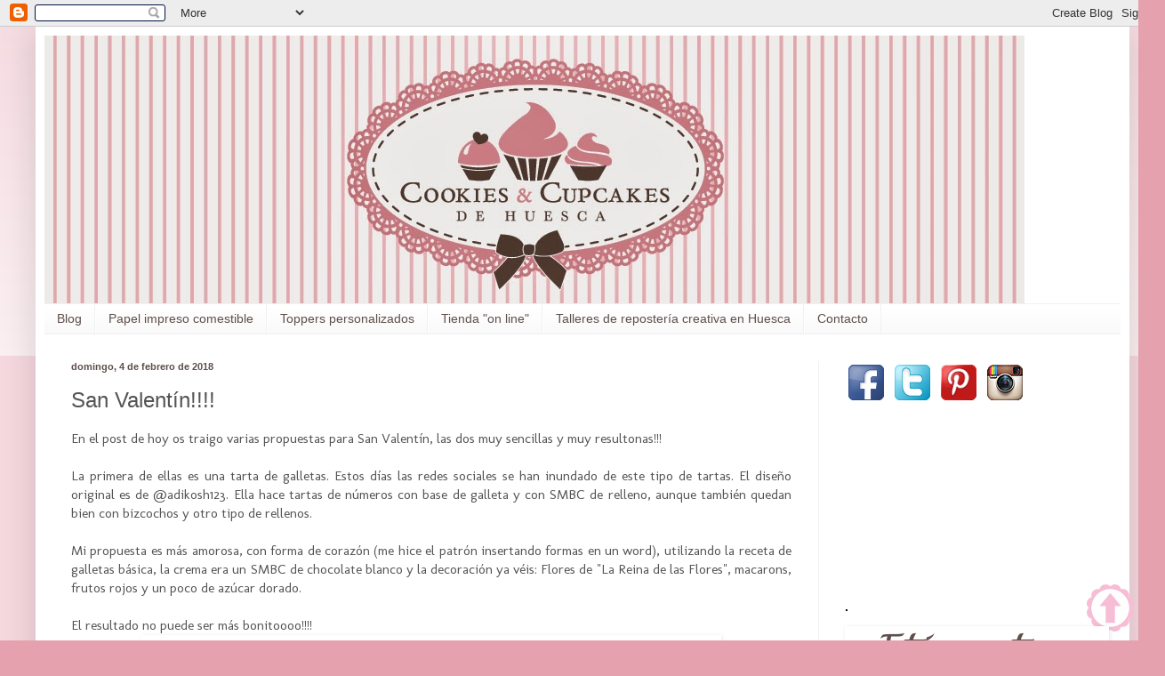

--- FILE ---
content_type: text/html; charset=UTF-8
request_url: http://cookiesycupcakesdehuesca.blogspot.com/2018/02/san-valentin.html
body_size: 15088
content:
<!DOCTYPE html>
<html class='v2' dir='ltr' lang='es'>
<head>
<link href='https://www.blogger.com/static/v1/widgets/335934321-css_bundle_v2.css' rel='stylesheet' type='text/css'/>
<meta content='width=1100' name='viewport'/>
<meta content='text/html; charset=UTF-8' http-equiv='Content-Type'/>
<meta content='blogger' name='generator'/>
<link href='http://cookiesycupcakesdehuesca.blogspot.com/favicon.ico' rel='icon' type='image/x-icon'/>
<link href='http://cookiesycupcakesdehuesca.blogspot.com/2018/02/san-valentin.html' rel='canonical'/>
<link rel="alternate" type="application/atom+xml" title="Cookies y cupcakes de Huesca - Atom" href="http://cookiesycupcakesdehuesca.blogspot.com/feeds/posts/default" />
<link rel="alternate" type="application/rss+xml" title="Cookies y cupcakes de Huesca - RSS" href="http://cookiesycupcakesdehuesca.blogspot.com/feeds/posts/default?alt=rss" />
<link rel="service.post" type="application/atom+xml" title="Cookies y cupcakes de Huesca - Atom" href="https://www.blogger.com/feeds/3654321993958696958/posts/default" />

<link rel="alternate" type="application/atom+xml" title="Cookies y cupcakes de Huesca - Atom" href="http://cookiesycupcakesdehuesca.blogspot.com/feeds/3705325126944654625/comments/default" />
<!--Can't find substitution for tag [blog.ieCssRetrofitLinks]-->
<link href='https://blogger.googleusercontent.com/img/b/R29vZ2xl/AVvXsEgLp7T_1FE7LUye6d38nHHGjiuK1642S8xpBa8ByD1vc7IUAKFYcSQsbXfKeBrxGD4zAuyiHvpZZTdkJ8MYncaRkp4saG11brRH1eNbCsDdvAD90BukBPu9QTGcCSiwnQ20TGXvxbKDY_A/s640/Tarta+galleta.png' rel='image_src'/>
<meta content='http://cookiesycupcakesdehuesca.blogspot.com/2018/02/san-valentin.html' property='og:url'/>
<meta content='San Valentín!!!!' property='og:title'/>
<meta content=' En el post de hoy os traigo varias propuestas para San Valentín, las dos muy sencillas y muy resultonas!!!     La primera de ellas es una t...' property='og:description'/>
<meta content='https://blogger.googleusercontent.com/img/b/R29vZ2xl/AVvXsEgLp7T_1FE7LUye6d38nHHGjiuK1642S8xpBa8ByD1vc7IUAKFYcSQsbXfKeBrxGD4zAuyiHvpZZTdkJ8MYncaRkp4saG11brRH1eNbCsDdvAD90BukBPu9QTGcCSiwnQ20TGXvxbKDY_A/w1200-h630-p-k-no-nu/Tarta+galleta.png' property='og:image'/>
<title>Cookies y cupcakes de Huesca: San Valentín!!!!</title>
<style type='text/css'>@font-face{font-family:'Molengo';font-style:normal;font-weight:400;font-display:swap;src:url(//fonts.gstatic.com/s/molengo/v17/I_uuMpWeuBzZNBtQXb1akwKso5f4bA.woff2)format('woff2');unicode-range:U+0100-02BA,U+02BD-02C5,U+02C7-02CC,U+02CE-02D7,U+02DD-02FF,U+0304,U+0308,U+0329,U+1D00-1DBF,U+1E00-1E9F,U+1EF2-1EFF,U+2020,U+20A0-20AB,U+20AD-20C0,U+2113,U+2C60-2C7F,U+A720-A7FF;}@font-face{font-family:'Molengo';font-style:normal;font-weight:400;font-display:swap;src:url(//fonts.gstatic.com/s/molengo/v17/I_uuMpWeuBzZNBtQXbNakwKso5c.woff2)format('woff2');unicode-range:U+0000-00FF,U+0131,U+0152-0153,U+02BB-02BC,U+02C6,U+02DA,U+02DC,U+0304,U+0308,U+0329,U+2000-206F,U+20AC,U+2122,U+2191,U+2193,U+2212,U+2215,U+FEFF,U+FFFD;}</style>
<style id='page-skin-1' type='text/css'><!--
/*
-----------------------------------------------
Blogger Template Style
Name:     Simple
Designer: Blogger
URL:      www.blogger.com
----------------------------------------------- */
/* Content
----------------------------------------------- */
body {
font: normal normal 14px Molengo;
color: #545454;
background: #e6a1ae none repeat scroll top left;
padding: 0 40px 40px 40px;
}
html body .region-inner {
min-width: 0;
max-width: 100%;
width: auto;
}
h2 {
font-size: 22px;
}
a:link {
text-decoration:none;
color: #d22669;
}
a:visited {
text-decoration:none;
color: #919191;
}
a:hover {
text-decoration:underline;
color: #ff427c;
}
.body-fauxcolumn-outer .fauxcolumn-inner {
background: transparent url(https://resources.blogblog.com/blogblog/data/1kt/simple/body_gradient_tile_light.png) repeat scroll top left;
_background-image: none;
}
.body-fauxcolumn-outer .cap-top {
position: absolute;
z-index: 1;
height: 400px;
width: 100%;
}
.body-fauxcolumn-outer .cap-top .cap-left {
width: 100%;
background: transparent url(https://resources.blogblog.com/blogblog/data/1kt/simple/gradients_light.png) repeat-x scroll top left;
_background-image: none;
}
.content-outer {
-moz-box-shadow: 0 0 40px rgba(0, 0, 0, .15);
-webkit-box-shadow: 0 0 5px rgba(0, 0, 0, .15);
-goog-ms-box-shadow: 0 0 10px #333333;
box-shadow: 0 0 40px rgba(0, 0, 0, .15);
margin-bottom: 1px;
}
.content-inner {
padding: 10px 10px;
}
.content-inner {
background-color: #ffffff;
}
/* Header
----------------------------------------------- */
.header-outer {
background: transparent none repeat-x scroll 0 -400px;
_background-image: none;
}
.Header h1 {
font: normal normal 60px Arial, Tahoma, Helvetica, FreeSans, sans-serif;
color: #c93c7f;
text-shadow: -1px -1px 1px rgba(0, 0, 0, .2);
}
.Header h1 a {
color: #c93c7f;
}
.Header .description {
font-size: 140%;
color: #838383;
}
.header-inner .Header .titlewrapper {
padding: 22px 30px;
}
.header-inner .Header .descriptionwrapper {
padding: 0 30px;
}
/* Tabs
----------------------------------------------- */
.tabs-inner .section:first-child {
border-top: 1px solid #f1f1f1;
}
.tabs-inner .section:first-child ul {
margin-top: -1px;
border-top: 1px solid #f1f1f1;
border-left: 0 solid #f1f1f1;
border-right: 0 solid #f1f1f1;
}
.tabs-inner .widget ul {
background: #f8f8f8 url(https://resources.blogblog.com/blogblog/data/1kt/simple/gradients_light.png) repeat-x scroll 0 -800px;
_background-image: none;
border-bottom: 1px solid #f1f1f1;
margin-top: 0;
margin-left: -30px;
margin-right: -30px;
}
.tabs-inner .widget li a {
display: inline-block;
padding: .6em 1em;
font: normal normal 14px Arial, Tahoma, Helvetica, FreeSans, sans-serif;
color: #5e4f4a;
border-left: 1px solid #ffffff;
border-right: 1px solid #f1f1f1;
}
.tabs-inner .widget li:first-child a {
border-left: none;
}
.tabs-inner .widget li.selected a, .tabs-inner .widget li a:hover {
color: #000000;
background-color: #f1f1f1;
text-decoration: none;
}
/* Columns
----------------------------------------------- */
.main-outer {
border-top: 0 solid #f1f1f1;
}
.fauxcolumn-left-outer .fauxcolumn-inner {
border-right: 1px solid #f1f1f1;
}
.fauxcolumn-right-outer .fauxcolumn-inner {
border-left: 1px solid #f1f1f1;
}
/* Headings
----------------------------------------------- */
div.widget > h2,
div.widget h2.title {
margin: 0 0 1em 0;
font: normal bold 14px Arial, Tahoma, Helvetica, FreeSans, sans-serif;
color: #000000;
}
/* Widgets
----------------------------------------------- */
.widget .zippy {
color: #a0a0a0;
text-shadow: 2px 2px 1px rgba(0, 0, 0, .1);
}
.widget .popular-posts ul {
list-style: none;
}
/* Posts
----------------------------------------------- */
h2.date-header {
font: normal bold 11px Arial, Tahoma, Helvetica, FreeSans, sans-serif;
}
.date-header span {
background-color: transparent;
color: #5e4f4a;
padding: inherit;
letter-spacing: inherit;
margin: inherit;
}
.main-inner {
padding-top: 30px;
padding-bottom: 30px;
}
.main-inner .column-center-inner {
padding: 0 15px;
}
.main-inner .column-center-inner .section {
margin: 0 15px;
}
.post {
margin: 0 0 25px 0;
}
h3.post-title, .comments h4 {
font: normal normal 24px Arial, Tahoma, Helvetica, FreeSans, sans-serif;
margin: .75em 0 0;
}
.post-body {
font-size: 110%;
line-height: 1.4;
position: relative;
}
.post-body img, .post-body .tr-caption-container, .Profile img, .Image img,
.BlogList .item-thumbnail img {
padding: 2px;
background: #ffffff;
border: 1px solid transparent;
-moz-box-shadow: 1px 1px 5px rgba(0, 0, 0, .1);
-webkit-box-shadow: 1px 1px 5px rgba(0, 0, 0, .1);
box-shadow: 1px 1px 5px rgba(0, 0, 0, .1);
}
.post-body img, .post-body .tr-caption-container {
padding: 5px;
}
.post-body .tr-caption-container {
color: #545454;
}
.post-body .tr-caption-container img {
padding: 0;
background: transparent;
border: none;
-moz-box-shadow: 0 0 0 rgba(0, 0, 0, .1);
-webkit-box-shadow: 0 0 0 rgba(0, 0, 0, .1);
box-shadow: 0 0 0 rgba(0, 0, 0, .1);
}
.post-header {
margin: 0 0 1.5em;
line-height: 1.6;
font-size: 90%;
}
.post-footer {
margin: 20px -2px 0;
padding: 5px 10px;
color: #757575;
background-color: #fcfcfc;
border-bottom: 1px solid #f1f1f1;
line-height: 1.6;
font-size: 90%;
}
#comments .comment-author {
padding-top: 1.5em;
border-top: 1px solid #f1f1f1;
background-position: 0 1.5em;
}
#comments .comment-author:first-child {
padding-top: 0;
border-top: none;
}
.avatar-image-container {
margin: .2em 0 0;
}
#comments .avatar-image-container img {
border: 1px solid transparent;
}
/* Comments
----------------------------------------------- */
.comments .comments-content .icon.blog-author {
background-repeat: no-repeat;
background-image: url([data-uri]);
}
.comments .comments-content .loadmore a {
border-top: 1px solid #a0a0a0;
border-bottom: 1px solid #a0a0a0;
}
.comments .comment-thread.inline-thread {
background-color: #fcfcfc;
}
.comments .continue {
border-top: 2px solid #a0a0a0;
}
/* Accents
---------------------------------------------- */
.section-columns td.columns-cell {
border-left: 1px solid #f1f1f1;
}
.blog-pager {
background: transparent none no-repeat scroll top center;
}
.blog-pager-older-link, .home-link,
.blog-pager-newer-link {
background-color: #ffffff;
padding: 5px;
}
.footer-outer {
border-top: 0 dashed #bbbbbb;
}
/* Mobile
----------------------------------------------- */
body.mobile  {
background-size: auto;
}
.mobile .body-fauxcolumn-outer {
background: transparent none repeat scroll top left;
}
.mobile .body-fauxcolumn-outer .cap-top {
background-size: 100% auto;
}
.mobile .content-outer {
-webkit-box-shadow: 0 0 3px rgba(0, 0, 0, .15);
box-shadow: 0 0 3px rgba(0, 0, 0, .15);
}
.mobile .tabs-inner .widget ul {
margin-left: 0;
margin-right: 0;
}
.mobile .post {
margin: 0;
}
.mobile .main-inner .column-center-inner .section {
margin: 0;
}
.mobile .date-header span {
padding: 0.1em 10px;
margin: 0 -10px;
}
.mobile h3.post-title {
margin: 0;
}
.mobile .blog-pager {
background: transparent none no-repeat scroll top center;
}
.mobile .footer-outer {
border-top: none;
}
.mobile .main-inner, .mobile .footer-inner {
background-color: #ffffff;
}
.mobile-index-contents {
color: #545454;
}
.mobile-link-button {
background-color: #d22669;
}
.mobile-link-button a:link, .mobile-link-button a:visited {
color: #ffffff;
}
.mobile .tabs-inner .section:first-child {
border-top: none;
}
.mobile .tabs-inner .PageList .widget-content {
background-color: #f1f1f1;
color: #000000;
border-top: 1px solid #f1f1f1;
border-bottom: 1px solid #f1f1f1;
}
.mobile .tabs-inner .PageList .widget-content .pagelist-arrow {
border-left: 1px solid #f1f1f1;
}

--></style>
<style id='template-skin-1' type='text/css'><!--
body {
min-width: 1230px;
}
.content-outer, .content-fauxcolumn-outer, .region-inner {
min-width: 1230px;
max-width: 1230px;
_width: 1230px;
}
.main-inner .columns {
padding-left: 0px;
padding-right: 340px;
}
.main-inner .fauxcolumn-center-outer {
left: 0px;
right: 340px;
/* IE6 does not respect left and right together */
_width: expression(this.parentNode.offsetWidth -
parseInt("0px") -
parseInt("340px") + 'px');
}
.main-inner .fauxcolumn-left-outer {
width: 0px;
}
.main-inner .fauxcolumn-right-outer {
width: 340px;
}
.main-inner .column-left-outer {
width: 0px;
right: 100%;
margin-left: -0px;
}
.main-inner .column-right-outer {
width: 340px;
margin-right: -340px;
}
#layout {
min-width: 0;
}
#layout .content-outer {
min-width: 0;
width: 800px;
}
#layout .region-inner {
min-width: 0;
width: auto;
}
body#layout div.add_widget {
padding: 8px;
}
body#layout div.add_widget a {
margin-left: 32px;
}
--></style>
<link href='https://www.blogger.com/dyn-css/authorization.css?targetBlogID=3654321993958696958&amp;zx=1fab6c88-35b7-4375-855d-23e88ccaaa0a' media='none' onload='if(media!=&#39;all&#39;)media=&#39;all&#39;' rel='stylesheet'/><noscript><link href='https://www.blogger.com/dyn-css/authorization.css?targetBlogID=3654321993958696958&amp;zx=1fab6c88-35b7-4375-855d-23e88ccaaa0a' rel='stylesheet'/></noscript>
<meta name='google-adsense-platform-account' content='ca-host-pub-1556223355139109'/>
<meta name='google-adsense-platform-domain' content='blogspot.com'/>

</head>
<body class='loading variant-pale'>
<div class='navbar section' id='navbar' name='Barra de navegación'><div class='widget Navbar' data-version='1' id='Navbar1'><script type="text/javascript">
    function setAttributeOnload(object, attribute, val) {
      if(window.addEventListener) {
        window.addEventListener('load',
          function(){ object[attribute] = val; }, false);
      } else {
        window.attachEvent('onload', function(){ object[attribute] = val; });
      }
    }
  </script>
<div id="navbar-iframe-container"></div>
<script type="text/javascript" src="https://apis.google.com/js/platform.js"></script>
<script type="text/javascript">
      gapi.load("gapi.iframes:gapi.iframes.style.bubble", function() {
        if (gapi.iframes && gapi.iframes.getContext) {
          gapi.iframes.getContext().openChild({
              url: 'https://www.blogger.com/navbar/3654321993958696958?po\x3d3705325126944654625\x26origin\x3dhttp://cookiesycupcakesdehuesca.blogspot.com',
              where: document.getElementById("navbar-iframe-container"),
              id: "navbar-iframe"
          });
        }
      });
    </script><script type="text/javascript">
(function() {
var script = document.createElement('script');
script.type = 'text/javascript';
script.src = '//pagead2.googlesyndication.com/pagead/js/google_top_exp.js';
var head = document.getElementsByTagName('head')[0];
if (head) {
head.appendChild(script);
}})();
</script>
</div></div>
<div class='body-fauxcolumns'>
<div class='fauxcolumn-outer body-fauxcolumn-outer'>
<div class='cap-top'>
<div class='cap-left'></div>
<div class='cap-right'></div>
</div>
<div class='fauxborder-left'>
<div class='fauxborder-right'></div>
<div class='fauxcolumn-inner'>
</div>
</div>
<div class='cap-bottom'>
<div class='cap-left'></div>
<div class='cap-right'></div>
</div>
</div>
</div>
<div class='content'>
<div class='content-fauxcolumns'>
<div class='fauxcolumn-outer content-fauxcolumn-outer'>
<div class='cap-top'>
<div class='cap-left'></div>
<div class='cap-right'></div>
</div>
<div class='fauxborder-left'>
<div class='fauxborder-right'></div>
<div class='fauxcolumn-inner'>
</div>
</div>
<div class='cap-bottom'>
<div class='cap-left'></div>
<div class='cap-right'></div>
</div>
</div>
</div>
<div class='content-outer'>
<div class='content-cap-top cap-top'>
<div class='cap-left'></div>
<div class='cap-right'></div>
</div>
<div class='fauxborder-left content-fauxborder-left'>
<div class='fauxborder-right content-fauxborder-right'></div>
<div class='content-inner'>
<header>
<div class='header-outer'>
<div class='header-cap-top cap-top'>
<div class='cap-left'></div>
<div class='cap-right'></div>
</div>
<div class='fauxborder-left header-fauxborder-left'>
<div class='fauxborder-right header-fauxborder-right'></div>
<div class='region-inner header-inner'>
<div class='header section' id='header' name='Cabecera'><div class='widget Header' data-version='1' id='Header1'>
<div id='header-inner'>
<a href='http://cookiesycupcakesdehuesca.blogspot.com/' style='display: block'>
<img alt='Cookies y cupcakes de Huesca' height='301px; ' id='Header1_headerimg' src='https://blogger.googleusercontent.com/img/b/R29vZ2xl/AVvXsEhEPw4C_fQ7EYH0OSopX59nDUHZWAsABSLWroJvU7BLPaCe7c3VxtoPfT4VIZniaz0u9L-BscGnpMjNIQMZGDkjPIiCkURdaEldyAfeKb9n3JALZ8bmMIz1wRnLSBmpatB3V5mgZy1ItH0/s1600/blog1.jpg' style='display: block' width='1102px; '/>
</a>
</div>
</div></div>
</div>
</div>
<div class='header-cap-bottom cap-bottom'>
<div class='cap-left'></div>
<div class='cap-right'></div>
</div>
</div>
</header>
<div class='tabs-outer'>
<div class='tabs-cap-top cap-top'>
<div class='cap-left'></div>
<div class='cap-right'></div>
</div>
<div class='fauxborder-left tabs-fauxborder-left'>
<div class='fauxborder-right tabs-fauxborder-right'></div>
<div class='region-inner tabs-inner'>
<div class='tabs section' id='crosscol' name='Multicolumnas'><div class='widget PageList' data-version='1' id='PageList1'>
<h2>Páginas</h2>
<div class='widget-content'>
<ul>
<li>
<a href='http://cookiesycupcakesdehuesca.blogspot.com/'>Blog</a>
</li>
<li>
<a href='http://cookiesycupcakesdehuesca.blogspot.com/p/papel-impreso-comestible.html'>Papel impreso comestible</a>
</li>
<li>
<a href='http://cookiesycupcakesdehuesca.blogspot.com/p/toppers-personalizados.html'>Toppers personalizados</a>
</li>
<li>
<a href='http://cookiesycupcakesdehuesca.blogspot.com/p/tienda-on-line.html'>Tienda "on line"</a>
</li>
<li>
<a href='http://cookiesycupcakesdehuesca.blogspot.com/p/tartas.html'>Talleres de repostería creativa en Huesca</a>
</li>
<li>
<a href='http://cookiesycupcakesdehuesca.blogspot.com/p/contacto.html'>Contacto</a>
</li>
</ul>
<div class='clear'></div>
</div>
</div></div>
<div class='tabs no-items section' id='crosscol-overflow' name='Cross-Column 2'></div>
</div>
</div>
<div class='tabs-cap-bottom cap-bottom'>
<div class='cap-left'></div>
<div class='cap-right'></div>
</div>
</div>
<div class='main-outer'>
<div class='main-cap-top cap-top'>
<div class='cap-left'></div>
<div class='cap-right'></div>
</div>
<div class='fauxborder-left main-fauxborder-left'>
<div class='fauxborder-right main-fauxborder-right'></div>
<div class='region-inner main-inner'>
<div class='columns fauxcolumns'>
<div class='fauxcolumn-outer fauxcolumn-center-outer'>
<div class='cap-top'>
<div class='cap-left'></div>
<div class='cap-right'></div>
</div>
<div class='fauxborder-left'>
<div class='fauxborder-right'></div>
<div class='fauxcolumn-inner'>
</div>
</div>
<div class='cap-bottom'>
<div class='cap-left'></div>
<div class='cap-right'></div>
</div>
</div>
<div class='fauxcolumn-outer fauxcolumn-left-outer'>
<div class='cap-top'>
<div class='cap-left'></div>
<div class='cap-right'></div>
</div>
<div class='fauxborder-left'>
<div class='fauxborder-right'></div>
<div class='fauxcolumn-inner'>
</div>
</div>
<div class='cap-bottom'>
<div class='cap-left'></div>
<div class='cap-right'></div>
</div>
</div>
<div class='fauxcolumn-outer fauxcolumn-right-outer'>
<div class='cap-top'>
<div class='cap-left'></div>
<div class='cap-right'></div>
</div>
<div class='fauxborder-left'>
<div class='fauxborder-right'></div>
<div class='fauxcolumn-inner'>
</div>
</div>
<div class='cap-bottom'>
<div class='cap-left'></div>
<div class='cap-right'></div>
</div>
</div>
<!-- corrects IE6 width calculation -->
<div class='columns-inner'>
<div class='column-center-outer'>
<div class='column-center-inner'>
<div class='main section' id='main' name='Principal'><div class='widget Blog' data-version='1' id='Blog1'>
<div class='blog-posts hfeed'>

          <div class="date-outer">
        
<h2 class='date-header'><span>domingo, 4 de febrero de 2018</span></h2>

          <div class="date-posts">
        
<div class='post-outer'>
<div class='post hentry uncustomized-post-template' itemprop='blogPost' itemscope='itemscope' itemtype='http://schema.org/BlogPosting'>
<meta content='https://blogger.googleusercontent.com/img/b/R29vZ2xl/AVvXsEgLp7T_1FE7LUye6d38nHHGjiuK1642S8xpBa8ByD1vc7IUAKFYcSQsbXfKeBrxGD4zAuyiHvpZZTdkJ8MYncaRkp4saG11brRH1eNbCsDdvAD90BukBPu9QTGcCSiwnQ20TGXvxbKDY_A/s640/Tarta+galleta.png' itemprop='image_url'/>
<meta content='3654321993958696958' itemprop='blogId'/>
<meta content='3705325126944654625' itemprop='postId'/>
<a name='3705325126944654625'></a>
<h3 class='post-title entry-title' itemprop='name'>
San Valentín!!!!
</h3>
<div class='post-header'>
<div class='post-header-line-1'></div>
</div>
<div class='post-body entry-content' id='post-body-3705325126944654625' itemprop='description articleBody'>
<div class="separator" style="clear: both; text-align: justify;">
En el post de hoy os traigo varias propuestas para San Valentín, las dos muy sencillas y muy resultonas!!!</div>
<div class="separator" style="clear: both; text-align: justify;">
<br /></div>
<div class="separator" style="clear: both; text-align: justify;">
La primera de ellas es una tarta de galletas. Estos días las redes sociales se han inundado de este tipo de tartas. El diseño original es de @adikosh123. Ella hace tartas de números con base de galleta y con SMBC de relleno, aunque también quedan bien con bizcochos y otro tipo de rellenos.</div>
<div class="separator" style="clear: both; text-align: justify;">
<br /></div>
<div class="separator" style="clear: both; text-align: justify;">
Mi propuesta es más amorosa, con forma de corazón (me hice el patrón insertando formas en un word), utilizando la receta de galletas básica, la crema era un SMBC de chocolate blanco y la decoración ya véis: Flores de "La Reina de las Flores", macarons, frutos rojos y un poco de azúcar dorado.</div>
<div class="separator" style="clear: both; text-align: justify;">
<br /></div>
<div class="separator" style="clear: both; text-align: justify;">
El resultado no puede ser más bonitoooo!!!!</div>
<div class="separator" style="clear: both; text-align: center;">
<a href="https://blogger.googleusercontent.com/img/b/R29vZ2xl/AVvXsEgLp7T_1FE7LUye6d38nHHGjiuK1642S8xpBa8ByD1vc7IUAKFYcSQsbXfKeBrxGD4zAuyiHvpZZTdkJ8MYncaRkp4saG11brRH1eNbCsDdvAD90BukBPu9QTGcCSiwnQ20TGXvxbKDY_A/s1600/Tarta+galleta.png" imageanchor="1" style="margin-left: 1em; margin-right: 1em;"><img border="0" data-original-height="851" data-original-width="1275" height="426" src="https://blogger.googleusercontent.com/img/b/R29vZ2xl/AVvXsEgLp7T_1FE7LUye6d38nHHGjiuK1642S8xpBa8ByD1vc7IUAKFYcSQsbXfKeBrxGD4zAuyiHvpZZTdkJ8MYncaRkp4saG11brRH1eNbCsDdvAD90BukBPu9QTGcCSiwnQ20TGXvxbKDY_A/s640/Tarta+galleta.png" width="640" /></a></div>
<div class="separator" style="clear: both; text-align: center;">
<br /></div>
<div class="separator" style="clear: both; text-align: justify;">
La otra propuesta es un clásico en esta fecha, un Red Velvet con crema de queso y como decoración, únicamente migas del tapete, que desmigué y las coloqué dentro de un cortador en forma de corazón.</div>
<div class="separator" style="clear: both; text-align: center;">
<a href="https://blogger.googleusercontent.com/img/b/R29vZ2xl/AVvXsEidVe8Hs6yWAP69azPHZnZp_N7LQeC1ki73nA1CVV8eKarfBybSC8jvwJAUtRwmU9TI-psi58-IGwk7aaIDo0eKjINP1zEsh41NeNYuZDsf20V_0O-VrZpUmEuXHkhnSA0K2H995VCw8s4/s1600/20180204_114820.jpg" imageanchor="1" style="margin-left: 1em; margin-right: 1em;"><img border="0" data-original-height="1600" data-original-width="1199" height="640" src="https://blogger.googleusercontent.com/img/b/R29vZ2xl/AVvXsEidVe8Hs6yWAP69azPHZnZp_N7LQeC1ki73nA1CVV8eKarfBybSC8jvwJAUtRwmU9TI-psi58-IGwk7aaIDo0eKjINP1zEsh41NeNYuZDsf20V_0O-VrZpUmEuXHkhnSA0K2H995VCw8s4/s640/20180204_114820.jpg" width="478" /></a></div>
<br />
Queda una semana y media, así que seguro que soy la primera en felicitaros ese día, Feliz San Valentín!!! ;)
<div style='clear: both;'></div>
</div>
<div class='post-footer'>
<div class='post-footer-line post-footer-line-1'>
<span class='post-author vcard'>
Publicado por
<span class='fn' itemprop='author' itemscope='itemscope' itemtype='http://schema.org/Person'>
<meta content='https://www.blogger.com/profile/08876517789359875599' itemprop='url'/>
<a class='g-profile' href='https://www.blogger.com/profile/08876517789359875599' rel='author' title='author profile'>
<span itemprop='name'>Cookiesycupcakesdehuesca</span>
</a>
</span>
</span>
<span class='post-timestamp'>
en
<meta content='http://cookiesycupcakesdehuesca.blogspot.com/2018/02/san-valentin.html' itemprop='url'/>
<a class='timestamp-link' href='http://cookiesycupcakesdehuesca.blogspot.com/2018/02/san-valentin.html' rel='bookmark' title='permanent link'><abbr class='published' itemprop='datePublished' title='2018-02-04T12:16:00+01:00'>12:16:00 p.&#8239;m.</abbr></a>
</span>
<span class='post-comment-link'>
</span>
<span class='post-icons'>
<span class='item-control blog-admin pid-989685228'>
<a href='https://www.blogger.com/post-edit.g?blogID=3654321993958696958&postID=3705325126944654625&from=pencil' title='Editar entrada'>
<img alt='' class='icon-action' height='18' src='https://resources.blogblog.com/img/icon18_edit_allbkg.gif' width='18'/>
</a>
</span>
</span>
<div class='post-share-buttons goog-inline-block'>
<a class='goog-inline-block share-button sb-email' href='https://www.blogger.com/share-post.g?blogID=3654321993958696958&postID=3705325126944654625&target=email' target='_blank' title='Enviar por correo electrónico'><span class='share-button-link-text'>Enviar por correo electrónico</span></a><a class='goog-inline-block share-button sb-blog' href='https://www.blogger.com/share-post.g?blogID=3654321993958696958&postID=3705325126944654625&target=blog' onclick='window.open(this.href, "_blank", "height=270,width=475"); return false;' target='_blank' title='Escribe un blog'><span class='share-button-link-text'>Escribe un blog</span></a><a class='goog-inline-block share-button sb-twitter' href='https://www.blogger.com/share-post.g?blogID=3654321993958696958&postID=3705325126944654625&target=twitter' target='_blank' title='Compartir en X'><span class='share-button-link-text'>Compartir en X</span></a><a class='goog-inline-block share-button sb-facebook' href='https://www.blogger.com/share-post.g?blogID=3654321993958696958&postID=3705325126944654625&target=facebook' onclick='window.open(this.href, "_blank", "height=430,width=640"); return false;' target='_blank' title='Compartir con Facebook'><span class='share-button-link-text'>Compartir con Facebook</span></a><a class='goog-inline-block share-button sb-pinterest' href='https://www.blogger.com/share-post.g?blogID=3654321993958696958&postID=3705325126944654625&target=pinterest' target='_blank' title='Compartir en Pinterest'><span class='share-button-link-text'>Compartir en Pinterest</span></a>
</div>
</div>
<div class='post-footer-line post-footer-line-2'>
<span class='post-labels'>
Etiquetas:
<a href='http://cookiesycupcakesdehuesca.blogspot.com/search/label/galletas%20de%20San%20Valent%C3%ADn' rel='tag'>galletas de San Valentín</a>,
<a href='http://cookiesycupcakesdehuesca.blogspot.com/search/label/San%20Valent%C3%ADn' rel='tag'>San Valentín</a>
</span>
</div>
<div class='post-footer-line post-footer-line-3'>
<span class='post-location'>
</span>
</div>
</div>
</div>
<div class='comments' id='comments'>
<a name='comments'></a>
<h4>No hay comentarios:</h4>
<div id='Blog1_comments-block-wrapper'>
<dl class='avatar-comment-indent' id='comments-block'>
</dl>
</div>
<p class='comment-footer'>
<div class='comment-form'>
<a name='comment-form'></a>
<h4 id='comment-post-message'>Publicar un comentario</h4>
<p>
</p>
<a href='https://www.blogger.com/comment/frame/3654321993958696958?po=3705325126944654625&hl=es&saa=85391&origin=http://cookiesycupcakesdehuesca.blogspot.com' id='comment-editor-src'></a>
<iframe allowtransparency='true' class='blogger-iframe-colorize blogger-comment-from-post' frameborder='0' height='410px' id='comment-editor' name='comment-editor' src='' width='100%'></iframe>
<script src='https://www.blogger.com/static/v1/jsbin/2830521187-comment_from_post_iframe.js' type='text/javascript'></script>
<script type='text/javascript'>
      BLOG_CMT_createIframe('https://www.blogger.com/rpc_relay.html');
    </script>
</div>
</p>
</div>
</div>

        </div></div>
      
</div>
<div class='blog-pager' id='blog-pager'>
<span id='blog-pager-newer-link'>
<a class='blog-pager-newer-link' href='http://cookiesycupcakesdehuesca.blogspot.com/2018/04/star-wars.html' id='Blog1_blog-pager-newer-link' title='Entrada más reciente'>Entrada más reciente</a>
</span>
<span id='blog-pager-older-link'>
<a class='blog-pager-older-link' href='http://cookiesycupcakesdehuesca.blogspot.com/2017/11/chocolate-cookies-halloweeneras-con.html' id='Blog1_blog-pager-older-link' title='Entrada antigua'>Entrada antigua</a>
</span>
<a class='home-link' href='http://cookiesycupcakesdehuesca.blogspot.com/'>Inicio</a>
</div>
<div class='clear'></div>
<div class='post-feeds'>
<div class='feed-links'>
Suscribirse a:
<a class='feed-link' href='http://cookiesycupcakesdehuesca.blogspot.com/feeds/3705325126944654625/comments/default' target='_blank' type='application/atom+xml'>Enviar comentarios (Atom)</a>
</div>
</div>
</div></div>
</div>
</div>
<div class='column-left-outer'>
<div class='column-left-inner'>
<aside>
</aside>
</div>
</div>
<div class='column-right-outer'>
<div class='column-right-inner'>
<aside>
<div class='sidebar section' id='sidebar-right-1'><div class='widget HTML' data-version='1' id='HTML1'>
<div class='widget-content'>
<a href="http://www.facebook.com/pages/Cookies-y-cupcakes-de-Huesca/310536925650408" target="_blank"><img alt="Siguenos en Facebook" src="https://blogger.googleusercontent.com/img/b/R29vZ2xl/AVvXsEh3m5z9vxmeJWt9TXAKaiPfWXZMAMHFIarN29p6c7A5A4KFfkgTYtld1ObB0N2iLsRPlHgwqLy1S8tgcp4OYjElLiIx3E6r-sgiIFebvCK5N9pYhilS1afETBdb3W67n30Px9d6FQSf2vg/s48/facebook48.png" width=48 height=48  /></a>
<a href="http://twitter.com/FG_Abigail" target="_blank"><img src="https://blogger.googleusercontent.com/img/b/R29vZ2xl/AVvXsEjwCkx6n4J8ZHvxl6Fh4IMIkSxfDtl5s58lArxmvfaiAIXV0LWuOMFcaK1-CppnbpdC2I3V4_LjYX-AtNI1iTox7cpQoCTe16f5NkanDSEPdjQHIK-hqNdo0gAVCdzCunEm0zJsXiExrGa7/s48/twitter48.png" width=48 height=48 alt="Síguenos en Twitter" /></a>
<a href="http://pinterest.com/cookieshuesca" target="_blank"><img alt="Siguenos en Pinterest" src="https://blogger.googleusercontent.com/img/b/R29vZ2xl/AVvXsEicXLHGTFkXxjPbe_XhNCIhrD3npK9oi_jiYPd7dL7NwT4LA6S-Dwhh1-6QkbxJNsuenlYCqotvKWmT_3pw3kUto7ktkdRfEOUbBJlo8wB_i86P1MN_VqbR2pbqLnEmfjuChpfHdDRtDq_C/s48/pinterest48.png" width=48 height=48  /></a>
<a href="http://instagram.com/cookiesycupcakesdehuesca/#" target="_blank"><img alt="Siguenos en Blogger" src="https://blogger.googleusercontent.com/img/b/R29vZ2xl/AVvXsEgkRJpZ1ZJ5D81xMTImgph4WffMVKBjYolO84sdZkQUxKUYGLNCCerom8mzEc-Z61-3htN2Abf-f_yJY3sWbkeYDgUcg2aCFPKp1ey-Xc7Y0_1EvSIl6dc3NzsVJ3yzMr9ZpbTDFUne8J-S/s48/instagram48.png" width=48 height=48  /></a>
</div>
<div class='clear'></div>
</div><div class='widget HTML' data-version='1' id='HTML2'>
<div class='widget-content'>
<a style="display:scroll;position:fixed;bottom:5px;right:5px;" href="#" title="Subir arriba"><img src="https://blogger.googleusercontent.com/img/b/R29vZ2xl/AVvXsEhuQh7bF2GAvuHV1W5jR3yZ06GQ3YZIjKwc_Z6BIo-fjLQMWt6DudaG47zDlDp3OqNvMFon0EdOZ7d62yfxqZKrHdJ1oVSXiOqVxBooK86n-__xrdLJeCyTr3A-ZKyBjFvRWiL_qoqzDmM/s1600/4_pink.png" /></a>
</div>
<div class='clear'></div>
</div><div class='widget Followers' data-version='1' id='Followers1'>
<div class='widget-content'>
<div id='Followers1-wrapper'>
<div style='margin-right:2px;'>
<div><script type="text/javascript" src="https://apis.google.com/js/platform.js"></script>
<div id="followers-iframe-container"></div>
<script type="text/javascript">
    window.followersIframe = null;
    function followersIframeOpen(url) {
      gapi.load("gapi.iframes", function() {
        if (gapi.iframes && gapi.iframes.getContext) {
          window.followersIframe = gapi.iframes.getContext().openChild({
            url: url,
            where: document.getElementById("followers-iframe-container"),
            messageHandlersFilter: gapi.iframes.CROSS_ORIGIN_IFRAMES_FILTER,
            messageHandlers: {
              '_ready': function(obj) {
                window.followersIframe.getIframeEl().height = obj.height;
              },
              'reset': function() {
                window.followersIframe.close();
                followersIframeOpen("https://www.blogger.com/followers/frame/3654321993958696958?colors\x3dCgt0cmFuc3BhcmVudBILdHJhbnNwYXJlbnQaByM1NDU0NTQiByNkMjI2NjkqByNmZmZmZmYyByMwMDAwMDA6ByM1NDU0NTRCByNkMjI2NjlKByNhMGEwYTBSByNkMjI2NjlaC3RyYW5zcGFyZW50\x26pageSize\x3d21\x26hl\x3des\x26origin\x3dhttp://cookiesycupcakesdehuesca.blogspot.com");
              },
              'open': function(url) {
                window.followersIframe.close();
                followersIframeOpen(url);
              }
            }
          });
        }
      });
    }
    followersIframeOpen("https://www.blogger.com/followers/frame/3654321993958696958?colors\x3dCgt0cmFuc3BhcmVudBILdHJhbnNwYXJlbnQaByM1NDU0NTQiByNkMjI2NjkqByNmZmZmZmYyByMwMDAwMDA6ByM1NDU0NTRCByNkMjI2NjlKByNhMGEwYTBSByNkMjI2NjlaC3RyYW5zcGFyZW50\x26pageSize\x3d21\x26hl\x3des\x26origin\x3dhttp://cookiesycupcakesdehuesca.blogspot.com");
  </script></div>
</div>
</div>
<div class='clear'></div>
</div>
</div><div class='widget Image' data-version='1' id='Image2'>
<h2>.</h2>
<div class='widget-content'>
<img alt='.' height='71' id='Image2_img' src='https://blogger.googleusercontent.com/img/b/R29vZ2xl/AVvXsEhmIXZdlxIUd7ykAvTocxmeqauXPJGkCw2cyWEDJxEY_6EsXYKb0ee6OeSycQutxlK0IYKiOjZku5wxFSv15KecL-5UhMCiDOR8Q98BnyziX22A_Mr4rghXCTP-5GWhL_cxPvOe8WZM7bY/s291/blog+etiquetas.png' width='291'/>
<br/>
</div>
<div class='clear'></div>
</div><div class='widget Label' data-version='1' id='Label1'>
<div class='widget-content list-label-widget-content'>
<ul>
<li>
<a dir='ltr' href='http://cookiesycupcakesdehuesca.blogspot.com/search/label/%23faultlinecake%20%23unicornio'>#faultlinecake #unicornio</a>
<span dir='ltr'>(2)</span>
</li>
<li>
<a dir='ltr' href='http://cookiesycupcakesdehuesca.blogspot.com/search/label/%23fiestatipi'>#fiestatipi</a>
<span dir='ltr'>(1)</span>
</li>
<li>
<a dir='ltr' href='http://cookiesycupcakesdehuesca.blogspot.com/search/label/%23halloween'>#halloween</a>
<span dir='ltr'>(2)</span>
</li>
<li>
<a dir='ltr' href='http://cookiesycupcakesdehuesca.blogspot.com/search/label/%23papeleriacreativa'>#papeleriacreativa</a>
<span dir='ltr'>(2)</span>
</li>
<li>
<a dir='ltr' href='http://cookiesycupcakesdehuesca.blogspot.com/search/label/%23papeleriacreativa%20%23halloween'>#papeleriacreativa #halloween</a>
<span dir='ltr'>(1)</span>
</li>
<li>
<a dir='ltr' href='http://cookiesycupcakesdehuesca.blogspot.com/search/label/%23sweetbox'>#sweetbox</a>
<span dir='ltr'>(1)</span>
</li>
<li>
<a dir='ltr' href='http://cookiesycupcakesdehuesca.blogspot.com/search/label/babyshower'>babyshower</a>
<span dir='ltr'>(11)</span>
</li>
<li>
<a dir='ltr' href='http://cookiesycupcakesdehuesca.blogspot.com/search/label/Bandejas%20desayuno'>Bandejas desayuno</a>
<span dir='ltr'>(1)</span>
</li>
<li>
<a dir='ltr' href='http://cookiesycupcakesdehuesca.blogspot.com/search/label/bautizo'>bautizo</a>
<span dir='ltr'>(4)</span>
</li>
<li>
<a dir='ltr' href='http://cookiesycupcakesdehuesca.blogspot.com/search/label/bautizos'>bautizos</a>
<span dir='ltr'>(3)</span>
</li>
<li>
<a dir='ltr' href='http://cookiesycupcakesdehuesca.blogspot.com/search/label/Bodas'>Bodas</a>
<span dir='ltr'>(12)</span>
</li>
<li>
<a dir='ltr' href='http://cookiesycupcakesdehuesca.blogspot.com/search/label/bombones'>bombones</a>
<span dir='ltr'>(2)</span>
</li>
<li>
<a dir='ltr' href='http://cookiesycupcakesdehuesca.blogspot.com/search/label/Brioche'>Brioche</a>
<span dir='ltr'>(1)</span>
</li>
<li>
<a dir='ltr' href='http://cookiesycupcakesdehuesca.blogspot.com/search/label/Brownie'>Brownie</a>
<span dir='ltr'>(1)</span>
</li>
<li>
<a dir='ltr' href='http://cookiesycupcakesdehuesca.blogspot.com/search/label/Bundt'>Bundt</a>
<span dir='ltr'>(4)</span>
</li>
<li>
<a dir='ltr' href='http://cookiesycupcakesdehuesca.blogspot.com/search/label/cake%20pops'>cake pops</a>
<span dir='ltr'>(4)</span>
</li>
<li>
<a dir='ltr' href='http://cookiesycupcakesdehuesca.blogspot.com/search/label/Carita%20Bonita'>Carita Bonita</a>
<span dir='ltr'>(3)</span>
</li>
<li>
<a dir='ltr' href='http://cookiesycupcakesdehuesca.blogspot.com/search/label/Cheesecake'>Cheesecake</a>
<span dir='ltr'>(3)</span>
</li>
<li>
<a dir='ltr' href='http://cookiesycupcakesdehuesca.blogspot.com/search/label/Comuniones'>Comuniones</a>
<span dir='ltr'>(17)</span>
</li>
<li>
<a dir='ltr' href='http://cookiesycupcakesdehuesca.blogspot.com/search/label/cookies'>cookies</a>
<span dir='ltr'>(5)</span>
</li>
<li>
<a dir='ltr' href='http://cookiesycupcakesdehuesca.blogspot.com/search/label/Cortadores'>Cortadores</a>
<span dir='ltr'>(1)</span>
</li>
<li>
<a dir='ltr' href='http://cookiesycupcakesdehuesca.blogspot.com/search/label/cronut'>cronut</a>
<span dir='ltr'>(2)</span>
</li>
<li>
<a dir='ltr' href='http://cookiesycupcakesdehuesca.blogspot.com/search/label/Cupcakes'>Cupcakes</a>
<span dir='ltr'>(65)</span>
</li>
<li>
<a dir='ltr' href='http://cookiesycupcakesdehuesca.blogspot.com/search/label/Cupcakes%20de%20Pascua'>Cupcakes de Pascua</a>
<span dir='ltr'>(3)</span>
</li>
<li>
<a dir='ltr' href='http://cookiesycupcakesdehuesca.blogspot.com/search/label/cupcakes%20infantiles'>cupcakes infantiles</a>
<span dir='ltr'>(21)</span>
</li>
<li>
<a dir='ltr' href='http://cookiesycupcakesdehuesca.blogspot.com/search/label/cupcakes%20navide%C3%B1os'>cupcakes navideños</a>
<span dir='ltr'>(2)</span>
</li>
<li>
<a dir='ltr' href='http://cookiesycupcakesdehuesca.blogspot.com/search/label/cupcakes%20vintage'>cupcakes vintage</a>
<span dir='ltr'>(5)</span>
</li>
<li>
<a dir='ltr' href='http://cookiesycupcakesdehuesca.blogspot.com/search/label/Dia%20del%20Padre'>Dia del Padre</a>
<span dir='ltr'>(2)</span>
</li>
<li>
<a dir='ltr' href='http://cookiesycupcakesdehuesca.blogspot.com/search/label/Dinosaurios'>Dinosaurios</a>
<span dir='ltr'>(1)</span>
</li>
<li>
<a dir='ltr' href='http://cookiesycupcakesdehuesca.blogspot.com/search/label/DIY'>DIY</a>
<span dir='ltr'>(1)</span>
</li>
<li>
<a dir='ltr' href='http://cookiesycupcakesdehuesca.blogspot.com/search/label/Donuts'>Donuts</a>
<span dir='ltr'>(2)</span>
</li>
<li>
<a dir='ltr' href='http://cookiesycupcakesdehuesca.blogspot.com/search/label/Drip%20cake'>Drip cake</a>
<span dir='ltr'>(3)</span>
</li>
<li>
<a dir='ltr' href='http://cookiesycupcakesdehuesca.blogspot.com/search/label/En%20familia'>En familia</a>
<span dir='ltr'>(1)</span>
</li>
<li>
<a dir='ltr' href='http://cookiesycupcakesdehuesca.blogspot.com/search/label/Fiesta%20tipi'>Fiesta tipi</a>
<span dir='ltr'>(1)</span>
</li>
<li>
<a dir='ltr' href='http://cookiesycupcakesdehuesca.blogspot.com/search/label/Fiestas%20infantiles'>Fiestas infantiles</a>
<span dir='ltr'>(26)</span>
</li>
<li>
<a dir='ltr' href='http://cookiesycupcakesdehuesca.blogspot.com/search/label/Flanes'>Flanes</a>
<span dir='ltr'>(1)</span>
</li>
<li>
<a dir='ltr' href='http://cookiesycupcakesdehuesca.blogspot.com/search/label/flores'>flores</a>
<span dir='ltr'>(17)</span>
</li>
<li>
<a dir='ltr' href='http://cookiesycupcakesdehuesca.blogspot.com/search/label/galletas'>galletas</a>
<span dir='ltr'>(49)</span>
</li>
<li>
<a dir='ltr' href='http://cookiesycupcakesdehuesca.blogspot.com/search/label/Galletas%20de%20carnaval'>Galletas de carnaval</a>
<span dir='ltr'>(1)</span>
</li>
<li>
<a dir='ltr' href='http://cookiesycupcakesdehuesca.blogspot.com/search/label/galletas%20de%20comuni%C3%B3n'>galletas de comunión</a>
<span dir='ltr'>(13)</span>
</li>
<li>
<a dir='ltr' href='http://cookiesycupcakesdehuesca.blogspot.com/search/label/galletas%20de%20Navidad'>galletas de Navidad</a>
<span dir='ltr'>(9)</span>
</li>
<li>
<a dir='ltr' href='http://cookiesycupcakesdehuesca.blogspot.com/search/label/galletas%20de%20Nazareno'>galletas de Nazareno</a>
<span dir='ltr'>(1)</span>
</li>
<li>
<a dir='ltr' href='http://cookiesycupcakesdehuesca.blogspot.com/search/label/galletas%20de%20Pascua'>galletas de Pascua</a>
<span dir='ltr'>(6)</span>
</li>
<li>
<a dir='ltr' href='http://cookiesycupcakesdehuesca.blogspot.com/search/label/galletas%20de%20San%20Valent%C3%ADn'>galletas de San Valentín</a>
<span dir='ltr'>(4)</span>
</li>
<li>
<a dir='ltr' href='http://cookiesycupcakesdehuesca.blogspot.com/search/label/galletas%20infantiles'>galletas infantiles</a>
<span dir='ltr'>(22)</span>
</li>
<li>
<a dir='ltr' href='http://cookiesycupcakesdehuesca.blogspot.com/search/label/Halloween'>Halloween</a>
<span dir='ltr'>(9)</span>
</li>
<li>
<a dir='ltr' href='http://cookiesycupcakesdehuesca.blogspot.com/search/label/Helados'>Helados</a>
<span dir='ltr'>(1)</span>
</li>
<li>
<a dir='ltr' href='http://cookiesycupcakesdehuesca.blogspot.com/search/label/Huevos%20de%20Pascua'>Huevos de Pascua</a>
<span dir='ltr'>(2)</span>
</li>
<li>
<a dir='ltr' href='http://cookiesycupcakesdehuesca.blogspot.com/search/label/kits%20de%20fiesta'>kits de fiesta</a>
<span dir='ltr'>(5)</span>
</li>
<li>
<a dir='ltr' href='http://cookiesycupcakesdehuesca.blogspot.com/search/label/lacasitos'>lacasitos</a>
<span dir='ltr'>(2)</span>
</li>
<li>
<a dir='ltr' href='http://cookiesycupcakesdehuesca.blogspot.com/search/label/macarons'>macarons</a>
<span dir='ltr'>(6)</span>
</li>
<li>
<a dir='ltr' href='http://cookiesycupcakesdehuesca.blogspot.com/search/label/macarons%20pintados'>macarons pintados</a>
<span dir='ltr'>(1)</span>
</li>
<li>
<a dir='ltr' href='http://cookiesycupcakesdehuesca.blogspot.com/search/label/Magadalenas%20caseras'>Magadalenas caseras</a>
<span dir='ltr'>(1)</span>
</li>
<li>
<a dir='ltr' href='http://cookiesycupcakesdehuesca.blogspot.com/search/label/mesas%20dulces'>mesas dulces</a>
<span dir='ltr'>(58)</span>
</li>
<li>
<a dir='ltr' href='http://cookiesycupcakesdehuesca.blogspot.com/search/label/Milkshake'>Milkshake</a>
<span dir='ltr'>(1)</span>
</li>
<li>
<a dir='ltr' href='http://cookiesycupcakesdehuesca.blogspot.com/search/label/minitartas'>minitartas</a>
<span dir='ltr'>(8)</span>
</li>
<li>
<a dir='ltr' href='http://cookiesycupcakesdehuesca.blogspot.com/search/label/Mousse'>Mousse</a>
<span dir='ltr'>(2)</span>
</li>
<li>
<a dir='ltr' href='http://cookiesycupcakesdehuesca.blogspot.com/search/label/Muffins'>Muffins</a>
<span dir='ltr'>(1)</span>
</li>
<li>
<a dir='ltr' href='http://cookiesycupcakesdehuesca.blogspot.com/search/label/Mug%20Cakes'>Mug Cakes</a>
<span dir='ltr'>(5)</span>
</li>
<li>
<a dir='ltr' href='http://cookiesycupcakesdehuesca.blogspot.com/search/label/Navidad'>Navidad</a>
<span dir='ltr'>(17)</span>
</li>
<li>
<a dir='ltr' href='http://cookiesycupcakesdehuesca.blogspot.com/search/label/Nubecitas'>Nubecitas</a>
<span dir='ltr'>(1)</span>
</li>
<li>
<a dir='ltr' href='http://cookiesycupcakesdehuesca.blogspot.com/search/label/Nude%20cakes'>Nude cakes</a>
<span dir='ltr'>(12)</span>
</li>
<li>
<a dir='ltr' href='http://cookiesycupcakesdehuesca.blogspot.com/search/label/Papel%20impreso%20comestible'>Papel impreso comestible</a>
<span dir='ltr'>(3)</span>
</li>
<li>
<a dir='ltr' href='http://cookiesycupcakesdehuesca.blogspot.com/search/label/Papeler%C3%ADa'>Papelería</a>
<span dir='ltr'>(10)</span>
</li>
<li>
<a dir='ltr' href='http://cookiesycupcakesdehuesca.blogspot.com/search/label/Pascua'>Pascua</a>
<span dir='ltr'>(6)</span>
</li>
<li>
<a dir='ltr' href='http://cookiesycupcakesdehuesca.blogspot.com/search/label/Pie%20bar'>Pie bar</a>
<span dir='ltr'>(1)</span>
</li>
<li>
<a dir='ltr' href='http://cookiesycupcakesdehuesca.blogspot.com/search/label/playmobil'>playmobil</a>
<span dir='ltr'>(1)</span>
</li>
<li>
<a dir='ltr' href='http://cookiesycupcakesdehuesca.blogspot.com/search/label/Pok%C3%A9mon'>Pokémon</a>
<span dir='ltr'>(1)</span>
</li>
<li>
<a dir='ltr' href='http://cookiesycupcakesdehuesca.blogspot.com/search/label/Recetas'>Recetas</a>
<span dir='ltr'>(55)</span>
</li>
<li>
<a dir='ltr' href='http://cookiesycupcakesdehuesca.blogspot.com/search/label/Recetas%20con%20ni%C3%B1os'>Recetas con niños</a>
<span dir='ltr'>(5)</span>
</li>
<li>
<a dir='ltr' href='http://cookiesycupcakesdehuesca.blogspot.com/search/label/Recetas%20fit'>Recetas fit</a>
<span dir='ltr'>(2)</span>
</li>
<li>
<a dir='ltr' href='http://cookiesycupcakesdehuesca.blogspot.com/search/label/San%20Lorenzo'>San Lorenzo</a>
<span dir='ltr'>(8)</span>
</li>
<li>
<a dir='ltr' href='http://cookiesycupcakesdehuesca.blogspot.com/search/label/San%20Valent%C3%ADn'>San Valentín</a>
<span dir='ltr'>(10)</span>
</li>
<li>
<a dir='ltr' href='http://cookiesycupcakesdehuesca.blogspot.com/search/label/SD%20Huesca'>SD Huesca</a>
<span dir='ltr'>(1)</span>
</li>
<li>
<a dir='ltr' href='http://cookiesycupcakesdehuesca.blogspot.com/search/label/sin%20gluten'>sin gluten</a>
<span dir='ltr'>(3)</span>
</li>
<li>
<a dir='ltr' href='http://cookiesycupcakesdehuesca.blogspot.com/search/label/Sirenas'>Sirenas</a>
<span dir='ltr'>(1)</span>
</li>
<li>
<a dir='ltr' href='http://cookiesycupcakesdehuesca.blogspot.com/search/label/Smash%20cakes'>Smash cakes</a>
<span dir='ltr'>(1)</span>
</li>
<li>
<a dir='ltr' href='http://cookiesycupcakesdehuesca.blogspot.com/search/label/Smoothies'>Smoothies</a>
<span dir='ltr'>(1)</span>
</li>
<li>
<a dir='ltr' href='http://cookiesycupcakesdehuesca.blogspot.com/search/label/Star%20wars'>Star wars</a>
<span dir='ltr'>(2)</span>
</li>
<li>
<a dir='ltr' href='http://cookiesycupcakesdehuesca.blogspot.com/search/label/Tarta%20Superh%C3%A9roes'>Tarta Superhéroes</a>
<span dir='ltr'>(1)</span>
</li>
<li>
<a dir='ltr' href='http://cookiesycupcakesdehuesca.blogspot.com/search/label/tartas'>tartas</a>
<span dir='ltr'>(55)</span>
</li>
<li>
<a dir='ltr' href='http://cookiesycupcakesdehuesca.blogspot.com/search/label/tartas%20de%20comuni%C3%B3n'>tartas de comunión</a>
<span dir='ltr'>(10)</span>
</li>
<li>
<a dir='ltr' href='http://cookiesycupcakesdehuesca.blogspot.com/search/label/tartas%20dos%20pisos'>tartas dos pisos</a>
<span dir='ltr'>(23)</span>
</li>
<li>
<a dir='ltr' href='http://cookiesycupcakesdehuesca.blogspot.com/search/label/Tartas%20galleta'>Tartas galleta</a>
<span dir='ltr'>(2)</span>
</li>
<li>
<a dir='ltr' href='http://cookiesycupcakesdehuesca.blogspot.com/search/label/tartas%20infantiles'>tartas infantiles</a>
<span dir='ltr'>(27)</span>
</li>
<li>
<a dir='ltr' href='http://cookiesycupcakesdehuesca.blogspot.com/search/label/Tartas%20pintadas%20a%20mano'>Tartas pintadas a mano</a>
<span dir='ltr'>(1)</span>
</li>
<li>
<a dir='ltr' href='http://cookiesycupcakesdehuesca.blogspot.com/search/label/tartas%20vintage'>tartas vintage</a>
<span dir='ltr'>(8)</span>
</li>
<li>
<a dir='ltr' href='http://cookiesycupcakesdehuesca.blogspot.com/search/label/Tilda'>Tilda</a>
<span dir='ltr'>(1)</span>
</li>
<li>
<a dir='ltr' href='http://cookiesycupcakesdehuesca.blogspot.com/search/label/toppers%20personalizados'>toppers personalizados</a>
<span dir='ltr'>(4)</span>
</li>
<li>
<a dir='ltr' href='http://cookiesycupcakesdehuesca.blogspot.com/search/label/Torrijas'>Torrijas</a>
<span dir='ltr'>(2)</span>
</li>
<li>
<a dir='ltr' href='http://cookiesycupcakesdehuesca.blogspot.com/search/label/tutoriales'>tutoriales</a>
<span dir='ltr'>(5)</span>
</li>
<li>
<a dir='ltr' href='http://cookiesycupcakesdehuesca.blogspot.com/search/label/Unicornios'>Unicornios</a>
<span dir='ltr'>(5)</span>
</li>
</ul>
<div class='clear'></div>
</div>
</div><div class='widget Image' data-version='1' id='Image7'>
<h2>.</h2>
<div class='widget-content'>
<img alt='.' height='71' id='Image7_img' src='https://blogger.googleusercontent.com/img/b/R29vZ2xl/AVvXsEivJNcYYy4H17o38BBT6Da7UC731VPhNzpLAGyY-KCyaU93ltcMZylG5JmIxx0cvf5zPJV3c5iRgjsUrFoPj6pvLdO2E9wrv2z05qJVr2JRX3e1V7V8H5-MT3cximhHlAacQu3DcPAKEzg/s1600/blog+archivo.png' width='291'/>
<br/>
</div>
<div class='clear'></div>
</div><div class='widget BlogArchive' data-version='1' id='BlogArchive1'>
<div class='widget-content'>
<div id='ArchiveList'>
<div id='BlogArchive1_ArchiveList'>
<ul class='hierarchy'>
<li class='archivedate collapsed'>
<a class='toggle' href='javascript:void(0)'>
<span class='zippy'>

        &#9658;&#160;
      
</span>
</a>
<a class='post-count-link' href='http://cookiesycupcakesdehuesca.blogspot.com/2024/'>
2024
</a>
<span class='post-count' dir='ltr'>(3)</span>
<ul class='hierarchy'>
<li class='archivedate collapsed'>
<a class='toggle' href='javascript:void(0)'>
<span class='zippy'>

        &#9658;&#160;
      
</span>
</a>
<a class='post-count-link' href='http://cookiesycupcakesdehuesca.blogspot.com/2024/10/'>
octubre
</a>
<span class='post-count' dir='ltr'>(1)</span>
</li>
</ul>
<ul class='hierarchy'>
<li class='archivedate collapsed'>
<a class='toggle' href='javascript:void(0)'>
<span class='zippy'>

        &#9658;&#160;
      
</span>
</a>
<a class='post-count-link' href='http://cookiesycupcakesdehuesca.blogspot.com/2024/02/'>
febrero
</a>
<span class='post-count' dir='ltr'>(2)</span>
</li>
</ul>
</li>
</ul>
<ul class='hierarchy'>
<li class='archivedate collapsed'>
<a class='toggle' href='javascript:void(0)'>
<span class='zippy'>

        &#9658;&#160;
      
</span>
</a>
<a class='post-count-link' href='http://cookiesycupcakesdehuesca.blogspot.com/2023/'>
2023
</a>
<span class='post-count' dir='ltr'>(4)</span>
<ul class='hierarchy'>
<li class='archivedate collapsed'>
<a class='toggle' href='javascript:void(0)'>
<span class='zippy'>

        &#9658;&#160;
      
</span>
</a>
<a class='post-count-link' href='http://cookiesycupcakesdehuesca.blogspot.com/2023/12/'>
diciembre
</a>
<span class='post-count' dir='ltr'>(2)</span>
</li>
</ul>
<ul class='hierarchy'>
<li class='archivedate collapsed'>
<a class='toggle' href='javascript:void(0)'>
<span class='zippy'>

        &#9658;&#160;
      
</span>
</a>
<a class='post-count-link' href='http://cookiesycupcakesdehuesca.blogspot.com/2023/05/'>
mayo
</a>
<span class='post-count' dir='ltr'>(2)</span>
</li>
</ul>
</li>
</ul>
<ul class='hierarchy'>
<li class='archivedate collapsed'>
<a class='toggle' href='javascript:void(0)'>
<span class='zippy'>

        &#9658;&#160;
      
</span>
</a>
<a class='post-count-link' href='http://cookiesycupcakesdehuesca.blogspot.com/2022/'>
2022
</a>
<span class='post-count' dir='ltr'>(11)</span>
<ul class='hierarchy'>
<li class='archivedate collapsed'>
<a class='toggle' href='javascript:void(0)'>
<span class='zippy'>

        &#9658;&#160;
      
</span>
</a>
<a class='post-count-link' href='http://cookiesycupcakesdehuesca.blogspot.com/2022/10/'>
octubre
</a>
<span class='post-count' dir='ltr'>(4)</span>
</li>
</ul>
<ul class='hierarchy'>
<li class='archivedate collapsed'>
<a class='toggle' href='javascript:void(0)'>
<span class='zippy'>

        &#9658;&#160;
      
</span>
</a>
<a class='post-count-link' href='http://cookiesycupcakesdehuesca.blogspot.com/2022/09/'>
septiembre
</a>
<span class='post-count' dir='ltr'>(2)</span>
</li>
</ul>
<ul class='hierarchy'>
<li class='archivedate collapsed'>
<a class='toggle' href='javascript:void(0)'>
<span class='zippy'>

        &#9658;&#160;
      
</span>
</a>
<a class='post-count-link' href='http://cookiesycupcakesdehuesca.blogspot.com/2022/05/'>
mayo
</a>
<span class='post-count' dir='ltr'>(1)</span>
</li>
</ul>
<ul class='hierarchy'>
<li class='archivedate collapsed'>
<a class='toggle' href='javascript:void(0)'>
<span class='zippy'>

        &#9658;&#160;
      
</span>
</a>
<a class='post-count-link' href='http://cookiesycupcakesdehuesca.blogspot.com/2022/03/'>
marzo
</a>
<span class='post-count' dir='ltr'>(2)</span>
</li>
</ul>
<ul class='hierarchy'>
<li class='archivedate collapsed'>
<a class='toggle' href='javascript:void(0)'>
<span class='zippy'>

        &#9658;&#160;
      
</span>
</a>
<a class='post-count-link' href='http://cookiesycupcakesdehuesca.blogspot.com/2022/02/'>
febrero
</a>
<span class='post-count' dir='ltr'>(1)</span>
</li>
</ul>
<ul class='hierarchy'>
<li class='archivedate collapsed'>
<a class='toggle' href='javascript:void(0)'>
<span class='zippy'>

        &#9658;&#160;
      
</span>
</a>
<a class='post-count-link' href='http://cookiesycupcakesdehuesca.blogspot.com/2022/01/'>
enero
</a>
<span class='post-count' dir='ltr'>(1)</span>
</li>
</ul>
</li>
</ul>
<ul class='hierarchy'>
<li class='archivedate collapsed'>
<a class='toggle' href='javascript:void(0)'>
<span class='zippy'>

        &#9658;&#160;
      
</span>
</a>
<a class='post-count-link' href='http://cookiesycupcakesdehuesca.blogspot.com/2021/'>
2021
</a>
<span class='post-count' dir='ltr'>(8)</span>
<ul class='hierarchy'>
<li class='archivedate collapsed'>
<a class='toggle' href='javascript:void(0)'>
<span class='zippy'>

        &#9658;&#160;
      
</span>
</a>
<a class='post-count-link' href='http://cookiesycupcakesdehuesca.blogspot.com/2021/12/'>
diciembre
</a>
<span class='post-count' dir='ltr'>(1)</span>
</li>
</ul>
<ul class='hierarchy'>
<li class='archivedate collapsed'>
<a class='toggle' href='javascript:void(0)'>
<span class='zippy'>

        &#9658;&#160;
      
</span>
</a>
<a class='post-count-link' href='http://cookiesycupcakesdehuesca.blogspot.com/2021/11/'>
noviembre
</a>
<span class='post-count' dir='ltr'>(1)</span>
</li>
</ul>
<ul class='hierarchy'>
<li class='archivedate collapsed'>
<a class='toggle' href='javascript:void(0)'>
<span class='zippy'>

        &#9658;&#160;
      
</span>
</a>
<a class='post-count-link' href='http://cookiesycupcakesdehuesca.blogspot.com/2021/08/'>
agosto
</a>
<span class='post-count' dir='ltr'>(1)</span>
</li>
</ul>
<ul class='hierarchy'>
<li class='archivedate collapsed'>
<a class='toggle' href='javascript:void(0)'>
<span class='zippy'>

        &#9658;&#160;
      
</span>
</a>
<a class='post-count-link' href='http://cookiesycupcakesdehuesca.blogspot.com/2021/04/'>
abril
</a>
<span class='post-count' dir='ltr'>(3)</span>
</li>
</ul>
<ul class='hierarchy'>
<li class='archivedate collapsed'>
<a class='toggle' href='javascript:void(0)'>
<span class='zippy'>

        &#9658;&#160;
      
</span>
</a>
<a class='post-count-link' href='http://cookiesycupcakesdehuesca.blogspot.com/2021/03/'>
marzo
</a>
<span class='post-count' dir='ltr'>(1)</span>
</li>
</ul>
<ul class='hierarchy'>
<li class='archivedate collapsed'>
<a class='toggle' href='javascript:void(0)'>
<span class='zippy'>

        &#9658;&#160;
      
</span>
</a>
<a class='post-count-link' href='http://cookiesycupcakesdehuesca.blogspot.com/2021/01/'>
enero
</a>
<span class='post-count' dir='ltr'>(1)</span>
</li>
</ul>
</li>
</ul>
<ul class='hierarchy'>
<li class='archivedate collapsed'>
<a class='toggle' href='javascript:void(0)'>
<span class='zippy'>

        &#9658;&#160;
      
</span>
</a>
<a class='post-count-link' href='http://cookiesycupcakesdehuesca.blogspot.com/2020/'>
2020
</a>
<span class='post-count' dir='ltr'>(11)</span>
<ul class='hierarchy'>
<li class='archivedate collapsed'>
<a class='toggle' href='javascript:void(0)'>
<span class='zippy'>

        &#9658;&#160;
      
</span>
</a>
<a class='post-count-link' href='http://cookiesycupcakesdehuesca.blogspot.com/2020/08/'>
agosto
</a>
<span class='post-count' dir='ltr'>(1)</span>
</li>
</ul>
<ul class='hierarchy'>
<li class='archivedate collapsed'>
<a class='toggle' href='javascript:void(0)'>
<span class='zippy'>

        &#9658;&#160;
      
</span>
</a>
<a class='post-count-link' href='http://cookiesycupcakesdehuesca.blogspot.com/2020/06/'>
junio
</a>
<span class='post-count' dir='ltr'>(3)</span>
</li>
</ul>
<ul class='hierarchy'>
<li class='archivedate collapsed'>
<a class='toggle' href='javascript:void(0)'>
<span class='zippy'>

        &#9658;&#160;
      
</span>
</a>
<a class='post-count-link' href='http://cookiesycupcakesdehuesca.blogspot.com/2020/05/'>
mayo
</a>
<span class='post-count' dir='ltr'>(2)</span>
</li>
</ul>
<ul class='hierarchy'>
<li class='archivedate collapsed'>
<a class='toggle' href='javascript:void(0)'>
<span class='zippy'>

        &#9658;&#160;
      
</span>
</a>
<a class='post-count-link' href='http://cookiesycupcakesdehuesca.blogspot.com/2020/04/'>
abril
</a>
<span class='post-count' dir='ltr'>(2)</span>
</li>
</ul>
<ul class='hierarchy'>
<li class='archivedate collapsed'>
<a class='toggle' href='javascript:void(0)'>
<span class='zippy'>

        &#9658;&#160;
      
</span>
</a>
<a class='post-count-link' href='http://cookiesycupcakesdehuesca.blogspot.com/2020/03/'>
marzo
</a>
<span class='post-count' dir='ltr'>(1)</span>
</li>
</ul>
<ul class='hierarchy'>
<li class='archivedate collapsed'>
<a class='toggle' href='javascript:void(0)'>
<span class='zippy'>

        &#9658;&#160;
      
</span>
</a>
<a class='post-count-link' href='http://cookiesycupcakesdehuesca.blogspot.com/2020/01/'>
enero
</a>
<span class='post-count' dir='ltr'>(2)</span>
</li>
</ul>
</li>
</ul>
<ul class='hierarchy'>
<li class='archivedate collapsed'>
<a class='toggle' href='javascript:void(0)'>
<span class='zippy'>

        &#9658;&#160;
      
</span>
</a>
<a class='post-count-link' href='http://cookiesycupcakesdehuesca.blogspot.com/2019/'>
2019
</a>
<span class='post-count' dir='ltr'>(11)</span>
<ul class='hierarchy'>
<li class='archivedate collapsed'>
<a class='toggle' href='javascript:void(0)'>
<span class='zippy'>

        &#9658;&#160;
      
</span>
</a>
<a class='post-count-link' href='http://cookiesycupcakesdehuesca.blogspot.com/2019/12/'>
diciembre
</a>
<span class='post-count' dir='ltr'>(1)</span>
</li>
</ul>
<ul class='hierarchy'>
<li class='archivedate collapsed'>
<a class='toggle' href='javascript:void(0)'>
<span class='zippy'>

        &#9658;&#160;
      
</span>
</a>
<a class='post-count-link' href='http://cookiesycupcakesdehuesca.blogspot.com/2019/10/'>
octubre
</a>
<span class='post-count' dir='ltr'>(1)</span>
</li>
</ul>
<ul class='hierarchy'>
<li class='archivedate collapsed'>
<a class='toggle' href='javascript:void(0)'>
<span class='zippy'>

        &#9658;&#160;
      
</span>
</a>
<a class='post-count-link' href='http://cookiesycupcakesdehuesca.blogspot.com/2019/09/'>
septiembre
</a>
<span class='post-count' dir='ltr'>(2)</span>
</li>
</ul>
<ul class='hierarchy'>
<li class='archivedate collapsed'>
<a class='toggle' href='javascript:void(0)'>
<span class='zippy'>

        &#9658;&#160;
      
</span>
</a>
<a class='post-count-link' href='http://cookiesycupcakesdehuesca.blogspot.com/2019/07/'>
julio
</a>
<span class='post-count' dir='ltr'>(1)</span>
</li>
</ul>
<ul class='hierarchy'>
<li class='archivedate collapsed'>
<a class='toggle' href='javascript:void(0)'>
<span class='zippy'>

        &#9658;&#160;
      
</span>
</a>
<a class='post-count-link' href='http://cookiesycupcakesdehuesca.blogspot.com/2019/03/'>
marzo
</a>
<span class='post-count' dir='ltr'>(4)</span>
</li>
</ul>
<ul class='hierarchy'>
<li class='archivedate collapsed'>
<a class='toggle' href='javascript:void(0)'>
<span class='zippy'>

        &#9658;&#160;
      
</span>
</a>
<a class='post-count-link' href='http://cookiesycupcakesdehuesca.blogspot.com/2019/02/'>
febrero
</a>
<span class='post-count' dir='ltr'>(1)</span>
</li>
</ul>
<ul class='hierarchy'>
<li class='archivedate collapsed'>
<a class='toggle' href='javascript:void(0)'>
<span class='zippy'>

        &#9658;&#160;
      
</span>
</a>
<a class='post-count-link' href='http://cookiesycupcakesdehuesca.blogspot.com/2019/01/'>
enero
</a>
<span class='post-count' dir='ltr'>(1)</span>
</li>
</ul>
</li>
</ul>
<ul class='hierarchy'>
<li class='archivedate expanded'>
<a class='toggle' href='javascript:void(0)'>
<span class='zippy toggle-open'>

        &#9660;&#160;
      
</span>
</a>
<a class='post-count-link' href='http://cookiesycupcakesdehuesca.blogspot.com/2018/'>
2018
</a>
<span class='post-count' dir='ltr'>(12)</span>
<ul class='hierarchy'>
<li class='archivedate collapsed'>
<a class='toggle' href='javascript:void(0)'>
<span class='zippy'>

        &#9658;&#160;
      
</span>
</a>
<a class='post-count-link' href='http://cookiesycupcakesdehuesca.blogspot.com/2018/12/'>
diciembre
</a>
<span class='post-count' dir='ltr'>(2)</span>
</li>
</ul>
<ul class='hierarchy'>
<li class='archivedate collapsed'>
<a class='toggle' href='javascript:void(0)'>
<span class='zippy'>

        &#9658;&#160;
      
</span>
</a>
<a class='post-count-link' href='http://cookiesycupcakesdehuesca.blogspot.com/2018/10/'>
octubre
</a>
<span class='post-count' dir='ltr'>(1)</span>
</li>
</ul>
<ul class='hierarchy'>
<li class='archivedate collapsed'>
<a class='toggle' href='javascript:void(0)'>
<span class='zippy'>

        &#9658;&#160;
      
</span>
</a>
<a class='post-count-link' href='http://cookiesycupcakesdehuesca.blogspot.com/2018/08/'>
agosto
</a>
<span class='post-count' dir='ltr'>(1)</span>
</li>
</ul>
<ul class='hierarchy'>
<li class='archivedate collapsed'>
<a class='toggle' href='javascript:void(0)'>
<span class='zippy'>

        &#9658;&#160;
      
</span>
</a>
<a class='post-count-link' href='http://cookiesycupcakesdehuesca.blogspot.com/2018/07/'>
julio
</a>
<span class='post-count' dir='ltr'>(4)</span>
</li>
</ul>
<ul class='hierarchy'>
<li class='archivedate collapsed'>
<a class='toggle' href='javascript:void(0)'>
<span class='zippy'>

        &#9658;&#160;
      
</span>
</a>
<a class='post-count-link' href='http://cookiesycupcakesdehuesca.blogspot.com/2018/05/'>
mayo
</a>
<span class='post-count' dir='ltr'>(2)</span>
</li>
</ul>
<ul class='hierarchy'>
<li class='archivedate collapsed'>
<a class='toggle' href='javascript:void(0)'>
<span class='zippy'>

        &#9658;&#160;
      
</span>
</a>
<a class='post-count-link' href='http://cookiesycupcakesdehuesca.blogspot.com/2018/04/'>
abril
</a>
<span class='post-count' dir='ltr'>(1)</span>
</li>
</ul>
<ul class='hierarchy'>
<li class='archivedate expanded'>
<a class='toggle' href='javascript:void(0)'>
<span class='zippy toggle-open'>

        &#9660;&#160;
      
</span>
</a>
<a class='post-count-link' href='http://cookiesycupcakesdehuesca.blogspot.com/2018/02/'>
febrero
</a>
<span class='post-count' dir='ltr'>(1)</span>
<ul class='posts'>
<li><a href='http://cookiesycupcakesdehuesca.blogspot.com/2018/02/san-valentin.html'>San Valentín!!!!</a></li>
</ul>
</li>
</ul>
</li>
</ul>
<ul class='hierarchy'>
<li class='archivedate collapsed'>
<a class='toggle' href='javascript:void(0)'>
<span class='zippy'>

        &#9658;&#160;
      
</span>
</a>
<a class='post-count-link' href='http://cookiesycupcakesdehuesca.blogspot.com/2017/'>
2017
</a>
<span class='post-count' dir='ltr'>(4)</span>
<ul class='hierarchy'>
<li class='archivedate collapsed'>
<a class='toggle' href='javascript:void(0)'>
<span class='zippy'>

        &#9658;&#160;
      
</span>
</a>
<a class='post-count-link' href='http://cookiesycupcakesdehuesca.blogspot.com/2017/11/'>
noviembre
</a>
<span class='post-count' dir='ltr'>(1)</span>
</li>
</ul>
<ul class='hierarchy'>
<li class='archivedate collapsed'>
<a class='toggle' href='javascript:void(0)'>
<span class='zippy'>

        &#9658;&#160;
      
</span>
</a>
<a class='post-count-link' href='http://cookiesycupcakesdehuesca.blogspot.com/2017/08/'>
agosto
</a>
<span class='post-count' dir='ltr'>(1)</span>
</li>
</ul>
<ul class='hierarchy'>
<li class='archivedate collapsed'>
<a class='toggle' href='javascript:void(0)'>
<span class='zippy'>

        &#9658;&#160;
      
</span>
</a>
<a class='post-count-link' href='http://cookiesycupcakesdehuesca.blogspot.com/2017/05/'>
mayo
</a>
<span class='post-count' dir='ltr'>(1)</span>
</li>
</ul>
<ul class='hierarchy'>
<li class='archivedate collapsed'>
<a class='toggle' href='javascript:void(0)'>
<span class='zippy'>

        &#9658;&#160;
      
</span>
</a>
<a class='post-count-link' href='http://cookiesycupcakesdehuesca.blogspot.com/2017/01/'>
enero
</a>
<span class='post-count' dir='ltr'>(1)</span>
</li>
</ul>
</li>
</ul>
<ul class='hierarchy'>
<li class='archivedate collapsed'>
<a class='toggle' href='javascript:void(0)'>
<span class='zippy'>

        &#9658;&#160;
      
</span>
</a>
<a class='post-count-link' href='http://cookiesycupcakesdehuesca.blogspot.com/2016/'>
2016
</a>
<span class='post-count' dir='ltr'>(15)</span>
<ul class='hierarchy'>
<li class='archivedate collapsed'>
<a class='toggle' href='javascript:void(0)'>
<span class='zippy'>

        &#9658;&#160;
      
</span>
</a>
<a class='post-count-link' href='http://cookiesycupcakesdehuesca.blogspot.com/2016/12/'>
diciembre
</a>
<span class='post-count' dir='ltr'>(3)</span>
</li>
</ul>
<ul class='hierarchy'>
<li class='archivedate collapsed'>
<a class='toggle' href='javascript:void(0)'>
<span class='zippy'>

        &#9658;&#160;
      
</span>
</a>
<a class='post-count-link' href='http://cookiesycupcakesdehuesca.blogspot.com/2016/11/'>
noviembre
</a>
<span class='post-count' dir='ltr'>(1)</span>
</li>
</ul>
<ul class='hierarchy'>
<li class='archivedate collapsed'>
<a class='toggle' href='javascript:void(0)'>
<span class='zippy'>

        &#9658;&#160;
      
</span>
</a>
<a class='post-count-link' href='http://cookiesycupcakesdehuesca.blogspot.com/2016/10/'>
octubre
</a>
<span class='post-count' dir='ltr'>(2)</span>
</li>
</ul>
<ul class='hierarchy'>
<li class='archivedate collapsed'>
<a class='toggle' href='javascript:void(0)'>
<span class='zippy'>

        &#9658;&#160;
      
</span>
</a>
<a class='post-count-link' href='http://cookiesycupcakesdehuesca.blogspot.com/2016/07/'>
julio
</a>
<span class='post-count' dir='ltr'>(1)</span>
</li>
</ul>
<ul class='hierarchy'>
<li class='archivedate collapsed'>
<a class='toggle' href='javascript:void(0)'>
<span class='zippy'>

        &#9658;&#160;
      
</span>
</a>
<a class='post-count-link' href='http://cookiesycupcakesdehuesca.blogspot.com/2016/05/'>
mayo
</a>
<span class='post-count' dir='ltr'>(1)</span>
</li>
</ul>
<ul class='hierarchy'>
<li class='archivedate collapsed'>
<a class='toggle' href='javascript:void(0)'>
<span class='zippy'>

        &#9658;&#160;
      
</span>
</a>
<a class='post-count-link' href='http://cookiesycupcakesdehuesca.blogspot.com/2016/03/'>
marzo
</a>
<span class='post-count' dir='ltr'>(1)</span>
</li>
</ul>
<ul class='hierarchy'>
<li class='archivedate collapsed'>
<a class='toggle' href='javascript:void(0)'>
<span class='zippy'>

        &#9658;&#160;
      
</span>
</a>
<a class='post-count-link' href='http://cookiesycupcakesdehuesca.blogspot.com/2016/01/'>
enero
</a>
<span class='post-count' dir='ltr'>(6)</span>
</li>
</ul>
</li>
</ul>
<ul class='hierarchy'>
<li class='archivedate collapsed'>
<a class='toggle' href='javascript:void(0)'>
<span class='zippy'>

        &#9658;&#160;
      
</span>
</a>
<a class='post-count-link' href='http://cookiesycupcakesdehuesca.blogspot.com/2015/'>
2015
</a>
<span class='post-count' dir='ltr'>(27)</span>
<ul class='hierarchy'>
<li class='archivedate collapsed'>
<a class='toggle' href='javascript:void(0)'>
<span class='zippy'>

        &#9658;&#160;
      
</span>
</a>
<a class='post-count-link' href='http://cookiesycupcakesdehuesca.blogspot.com/2015/11/'>
noviembre
</a>
<span class='post-count' dir='ltr'>(3)</span>
</li>
</ul>
<ul class='hierarchy'>
<li class='archivedate collapsed'>
<a class='toggle' href='javascript:void(0)'>
<span class='zippy'>

        &#9658;&#160;
      
</span>
</a>
<a class='post-count-link' href='http://cookiesycupcakesdehuesca.blogspot.com/2015/10/'>
octubre
</a>
<span class='post-count' dir='ltr'>(2)</span>
</li>
</ul>
<ul class='hierarchy'>
<li class='archivedate collapsed'>
<a class='toggle' href='javascript:void(0)'>
<span class='zippy'>

        &#9658;&#160;
      
</span>
</a>
<a class='post-count-link' href='http://cookiesycupcakesdehuesca.blogspot.com/2015/09/'>
septiembre
</a>
<span class='post-count' dir='ltr'>(1)</span>
</li>
</ul>
<ul class='hierarchy'>
<li class='archivedate collapsed'>
<a class='toggle' href='javascript:void(0)'>
<span class='zippy'>

        &#9658;&#160;
      
</span>
</a>
<a class='post-count-link' href='http://cookiesycupcakesdehuesca.blogspot.com/2015/08/'>
agosto
</a>
<span class='post-count' dir='ltr'>(1)</span>
</li>
</ul>
<ul class='hierarchy'>
<li class='archivedate collapsed'>
<a class='toggle' href='javascript:void(0)'>
<span class='zippy'>

        &#9658;&#160;
      
</span>
</a>
<a class='post-count-link' href='http://cookiesycupcakesdehuesca.blogspot.com/2015/07/'>
julio
</a>
<span class='post-count' dir='ltr'>(1)</span>
</li>
</ul>
<ul class='hierarchy'>
<li class='archivedate collapsed'>
<a class='toggle' href='javascript:void(0)'>
<span class='zippy'>

        &#9658;&#160;
      
</span>
</a>
<a class='post-count-link' href='http://cookiesycupcakesdehuesca.blogspot.com/2015/06/'>
junio
</a>
<span class='post-count' dir='ltr'>(2)</span>
</li>
</ul>
<ul class='hierarchy'>
<li class='archivedate collapsed'>
<a class='toggle' href='javascript:void(0)'>
<span class='zippy'>

        &#9658;&#160;
      
</span>
</a>
<a class='post-count-link' href='http://cookiesycupcakesdehuesca.blogspot.com/2015/05/'>
mayo
</a>
<span class='post-count' dir='ltr'>(2)</span>
</li>
</ul>
<ul class='hierarchy'>
<li class='archivedate collapsed'>
<a class='toggle' href='javascript:void(0)'>
<span class='zippy'>

        &#9658;&#160;
      
</span>
</a>
<a class='post-count-link' href='http://cookiesycupcakesdehuesca.blogspot.com/2015/04/'>
abril
</a>
<span class='post-count' dir='ltr'>(4)</span>
</li>
</ul>
<ul class='hierarchy'>
<li class='archivedate collapsed'>
<a class='toggle' href='javascript:void(0)'>
<span class='zippy'>

        &#9658;&#160;
      
</span>
</a>
<a class='post-count-link' href='http://cookiesycupcakesdehuesca.blogspot.com/2015/03/'>
marzo
</a>
<span class='post-count' dir='ltr'>(4)</span>
</li>
</ul>
<ul class='hierarchy'>
<li class='archivedate collapsed'>
<a class='toggle' href='javascript:void(0)'>
<span class='zippy'>

        &#9658;&#160;
      
</span>
</a>
<a class='post-count-link' href='http://cookiesycupcakesdehuesca.blogspot.com/2015/02/'>
febrero
</a>
<span class='post-count' dir='ltr'>(4)</span>
</li>
</ul>
<ul class='hierarchy'>
<li class='archivedate collapsed'>
<a class='toggle' href='javascript:void(0)'>
<span class='zippy'>

        &#9658;&#160;
      
</span>
</a>
<a class='post-count-link' href='http://cookiesycupcakesdehuesca.blogspot.com/2015/01/'>
enero
</a>
<span class='post-count' dir='ltr'>(3)</span>
</li>
</ul>
</li>
</ul>
<ul class='hierarchy'>
<li class='archivedate collapsed'>
<a class='toggle' href='javascript:void(0)'>
<span class='zippy'>

        &#9658;&#160;
      
</span>
</a>
<a class='post-count-link' href='http://cookiesycupcakesdehuesca.blogspot.com/2014/'>
2014
</a>
<span class='post-count' dir='ltr'>(45)</span>
<ul class='hierarchy'>
<li class='archivedate collapsed'>
<a class='toggle' href='javascript:void(0)'>
<span class='zippy'>

        &#9658;&#160;
      
</span>
</a>
<a class='post-count-link' href='http://cookiesycupcakesdehuesca.blogspot.com/2014/12/'>
diciembre
</a>
<span class='post-count' dir='ltr'>(3)</span>
</li>
</ul>
<ul class='hierarchy'>
<li class='archivedate collapsed'>
<a class='toggle' href='javascript:void(0)'>
<span class='zippy'>

        &#9658;&#160;
      
</span>
</a>
<a class='post-count-link' href='http://cookiesycupcakesdehuesca.blogspot.com/2014/11/'>
noviembre
</a>
<span class='post-count' dir='ltr'>(2)</span>
</li>
</ul>
<ul class='hierarchy'>
<li class='archivedate collapsed'>
<a class='toggle' href='javascript:void(0)'>
<span class='zippy'>

        &#9658;&#160;
      
</span>
</a>
<a class='post-count-link' href='http://cookiesycupcakesdehuesca.blogspot.com/2014/10/'>
octubre
</a>
<span class='post-count' dir='ltr'>(3)</span>
</li>
</ul>
<ul class='hierarchy'>
<li class='archivedate collapsed'>
<a class='toggle' href='javascript:void(0)'>
<span class='zippy'>

        &#9658;&#160;
      
</span>
</a>
<a class='post-count-link' href='http://cookiesycupcakesdehuesca.blogspot.com/2014/09/'>
septiembre
</a>
<span class='post-count' dir='ltr'>(4)</span>
</li>
</ul>
<ul class='hierarchy'>
<li class='archivedate collapsed'>
<a class='toggle' href='javascript:void(0)'>
<span class='zippy'>

        &#9658;&#160;
      
</span>
</a>
<a class='post-count-link' href='http://cookiesycupcakesdehuesca.blogspot.com/2014/08/'>
agosto
</a>
<span class='post-count' dir='ltr'>(2)</span>
</li>
</ul>
<ul class='hierarchy'>
<li class='archivedate collapsed'>
<a class='toggle' href='javascript:void(0)'>
<span class='zippy'>

        &#9658;&#160;
      
</span>
</a>
<a class='post-count-link' href='http://cookiesycupcakesdehuesca.blogspot.com/2014/07/'>
julio
</a>
<span class='post-count' dir='ltr'>(3)</span>
</li>
</ul>
<ul class='hierarchy'>
<li class='archivedate collapsed'>
<a class='toggle' href='javascript:void(0)'>
<span class='zippy'>

        &#9658;&#160;
      
</span>
</a>
<a class='post-count-link' href='http://cookiesycupcakesdehuesca.blogspot.com/2014/06/'>
junio
</a>
<span class='post-count' dir='ltr'>(5)</span>
</li>
</ul>
<ul class='hierarchy'>
<li class='archivedate collapsed'>
<a class='toggle' href='javascript:void(0)'>
<span class='zippy'>

        &#9658;&#160;
      
</span>
</a>
<a class='post-count-link' href='http://cookiesycupcakesdehuesca.blogspot.com/2014/05/'>
mayo
</a>
<span class='post-count' dir='ltr'>(3)</span>
</li>
</ul>
<ul class='hierarchy'>
<li class='archivedate collapsed'>
<a class='toggle' href='javascript:void(0)'>
<span class='zippy'>

        &#9658;&#160;
      
</span>
</a>
<a class='post-count-link' href='http://cookiesycupcakesdehuesca.blogspot.com/2014/04/'>
abril
</a>
<span class='post-count' dir='ltr'>(5)</span>
</li>
</ul>
<ul class='hierarchy'>
<li class='archivedate collapsed'>
<a class='toggle' href='javascript:void(0)'>
<span class='zippy'>

        &#9658;&#160;
      
</span>
</a>
<a class='post-count-link' href='http://cookiesycupcakesdehuesca.blogspot.com/2014/03/'>
marzo
</a>
<span class='post-count' dir='ltr'>(6)</span>
</li>
</ul>
<ul class='hierarchy'>
<li class='archivedate collapsed'>
<a class='toggle' href='javascript:void(0)'>
<span class='zippy'>

        &#9658;&#160;
      
</span>
</a>
<a class='post-count-link' href='http://cookiesycupcakesdehuesca.blogspot.com/2014/02/'>
febrero
</a>
<span class='post-count' dir='ltr'>(6)</span>
</li>
</ul>
<ul class='hierarchy'>
<li class='archivedate collapsed'>
<a class='toggle' href='javascript:void(0)'>
<span class='zippy'>

        &#9658;&#160;
      
</span>
</a>
<a class='post-count-link' href='http://cookiesycupcakesdehuesca.blogspot.com/2014/01/'>
enero
</a>
<span class='post-count' dir='ltr'>(3)</span>
</li>
</ul>
</li>
</ul>
<ul class='hierarchy'>
<li class='archivedate collapsed'>
<a class='toggle' href='javascript:void(0)'>
<span class='zippy'>

        &#9658;&#160;
      
</span>
</a>
<a class='post-count-link' href='http://cookiesycupcakesdehuesca.blogspot.com/2013/'>
2013
</a>
<span class='post-count' dir='ltr'>(64)</span>
<ul class='hierarchy'>
<li class='archivedate collapsed'>
<a class='toggle' href='javascript:void(0)'>
<span class='zippy'>

        &#9658;&#160;
      
</span>
</a>
<a class='post-count-link' href='http://cookiesycupcakesdehuesca.blogspot.com/2013/12/'>
diciembre
</a>
<span class='post-count' dir='ltr'>(5)</span>
</li>
</ul>
<ul class='hierarchy'>
<li class='archivedate collapsed'>
<a class='toggle' href='javascript:void(0)'>
<span class='zippy'>

        &#9658;&#160;
      
</span>
</a>
<a class='post-count-link' href='http://cookiesycupcakesdehuesca.blogspot.com/2013/11/'>
noviembre
</a>
<span class='post-count' dir='ltr'>(5)</span>
</li>
</ul>
<ul class='hierarchy'>
<li class='archivedate collapsed'>
<a class='toggle' href='javascript:void(0)'>
<span class='zippy'>

        &#9658;&#160;
      
</span>
</a>
<a class='post-count-link' href='http://cookiesycupcakesdehuesca.blogspot.com/2013/10/'>
octubre
</a>
<span class='post-count' dir='ltr'>(5)</span>
</li>
</ul>
<ul class='hierarchy'>
<li class='archivedate collapsed'>
<a class='toggle' href='javascript:void(0)'>
<span class='zippy'>

        &#9658;&#160;
      
</span>
</a>
<a class='post-count-link' href='http://cookiesycupcakesdehuesca.blogspot.com/2013/09/'>
septiembre
</a>
<span class='post-count' dir='ltr'>(6)</span>
</li>
</ul>
<ul class='hierarchy'>
<li class='archivedate collapsed'>
<a class='toggle' href='javascript:void(0)'>
<span class='zippy'>

        &#9658;&#160;
      
</span>
</a>
<a class='post-count-link' href='http://cookiesycupcakesdehuesca.blogspot.com/2013/08/'>
agosto
</a>
<span class='post-count' dir='ltr'>(4)</span>
</li>
</ul>
<ul class='hierarchy'>
<li class='archivedate collapsed'>
<a class='toggle' href='javascript:void(0)'>
<span class='zippy'>

        &#9658;&#160;
      
</span>
</a>
<a class='post-count-link' href='http://cookiesycupcakesdehuesca.blogspot.com/2013/07/'>
julio
</a>
<span class='post-count' dir='ltr'>(3)</span>
</li>
</ul>
<ul class='hierarchy'>
<li class='archivedate collapsed'>
<a class='toggle' href='javascript:void(0)'>
<span class='zippy'>

        &#9658;&#160;
      
</span>
</a>
<a class='post-count-link' href='http://cookiesycupcakesdehuesca.blogspot.com/2013/06/'>
junio
</a>
<span class='post-count' dir='ltr'>(4)</span>
</li>
</ul>
<ul class='hierarchy'>
<li class='archivedate collapsed'>
<a class='toggle' href='javascript:void(0)'>
<span class='zippy'>

        &#9658;&#160;
      
</span>
</a>
<a class='post-count-link' href='http://cookiesycupcakesdehuesca.blogspot.com/2013/05/'>
mayo
</a>
<span class='post-count' dir='ltr'>(6)</span>
</li>
</ul>
<ul class='hierarchy'>
<li class='archivedate collapsed'>
<a class='toggle' href='javascript:void(0)'>
<span class='zippy'>

        &#9658;&#160;
      
</span>
</a>
<a class='post-count-link' href='http://cookiesycupcakesdehuesca.blogspot.com/2013/04/'>
abril
</a>
<span class='post-count' dir='ltr'>(8)</span>
</li>
</ul>
<ul class='hierarchy'>
<li class='archivedate collapsed'>
<a class='toggle' href='javascript:void(0)'>
<span class='zippy'>

        &#9658;&#160;
      
</span>
</a>
<a class='post-count-link' href='http://cookiesycupcakesdehuesca.blogspot.com/2013/03/'>
marzo
</a>
<span class='post-count' dir='ltr'>(8)</span>
</li>
</ul>
<ul class='hierarchy'>
<li class='archivedate collapsed'>
<a class='toggle' href='javascript:void(0)'>
<span class='zippy'>

        &#9658;&#160;
      
</span>
</a>
<a class='post-count-link' href='http://cookiesycupcakesdehuesca.blogspot.com/2013/02/'>
febrero
</a>
<span class='post-count' dir='ltr'>(8)</span>
</li>
</ul>
<ul class='hierarchy'>
<li class='archivedate collapsed'>
<a class='toggle' href='javascript:void(0)'>
<span class='zippy'>

        &#9658;&#160;
      
</span>
</a>
<a class='post-count-link' href='http://cookiesycupcakesdehuesca.blogspot.com/2013/01/'>
enero
</a>
<span class='post-count' dir='ltr'>(2)</span>
</li>
</ul>
</li>
</ul>
<ul class='hierarchy'>
<li class='archivedate collapsed'>
<a class='toggle' href='javascript:void(0)'>
<span class='zippy'>

        &#9658;&#160;
      
</span>
</a>
<a class='post-count-link' href='http://cookiesycupcakesdehuesca.blogspot.com/2012/'>
2012
</a>
<span class='post-count' dir='ltr'>(47)</span>
<ul class='hierarchy'>
<li class='archivedate collapsed'>
<a class='toggle' href='javascript:void(0)'>
<span class='zippy'>

        &#9658;&#160;
      
</span>
</a>
<a class='post-count-link' href='http://cookiesycupcakesdehuesca.blogspot.com/2012/12/'>
diciembre
</a>
<span class='post-count' dir='ltr'>(3)</span>
</li>
</ul>
<ul class='hierarchy'>
<li class='archivedate collapsed'>
<a class='toggle' href='javascript:void(0)'>
<span class='zippy'>

        &#9658;&#160;
      
</span>
</a>
<a class='post-count-link' href='http://cookiesycupcakesdehuesca.blogspot.com/2012/11/'>
noviembre
</a>
<span class='post-count' dir='ltr'>(1)</span>
</li>
</ul>
<ul class='hierarchy'>
<li class='archivedate collapsed'>
<a class='toggle' href='javascript:void(0)'>
<span class='zippy'>

        &#9658;&#160;
      
</span>
</a>
<a class='post-count-link' href='http://cookiesycupcakesdehuesca.blogspot.com/2012/10/'>
octubre
</a>
<span class='post-count' dir='ltr'>(2)</span>
</li>
</ul>
<ul class='hierarchy'>
<li class='archivedate collapsed'>
<a class='toggle' href='javascript:void(0)'>
<span class='zippy'>

        &#9658;&#160;
      
</span>
</a>
<a class='post-count-link' href='http://cookiesycupcakesdehuesca.blogspot.com/2012/09/'>
septiembre
</a>
<span class='post-count' dir='ltr'>(3)</span>
</li>
</ul>
<ul class='hierarchy'>
<li class='archivedate collapsed'>
<a class='toggle' href='javascript:void(0)'>
<span class='zippy'>

        &#9658;&#160;
      
</span>
</a>
<a class='post-count-link' href='http://cookiesycupcakesdehuesca.blogspot.com/2012/08/'>
agosto
</a>
<span class='post-count' dir='ltr'>(3)</span>
</li>
</ul>
<ul class='hierarchy'>
<li class='archivedate collapsed'>
<a class='toggle' href='javascript:void(0)'>
<span class='zippy'>

        &#9658;&#160;
      
</span>
</a>
<a class='post-count-link' href='http://cookiesycupcakesdehuesca.blogspot.com/2012/07/'>
julio
</a>
<span class='post-count' dir='ltr'>(4)</span>
</li>
</ul>
<ul class='hierarchy'>
<li class='archivedate collapsed'>
<a class='toggle' href='javascript:void(0)'>
<span class='zippy'>

        &#9658;&#160;
      
</span>
</a>
<a class='post-count-link' href='http://cookiesycupcakesdehuesca.blogspot.com/2012/06/'>
junio
</a>
<span class='post-count' dir='ltr'>(4)</span>
</li>
</ul>
<ul class='hierarchy'>
<li class='archivedate collapsed'>
<a class='toggle' href='javascript:void(0)'>
<span class='zippy'>

        &#9658;&#160;
      
</span>
</a>
<a class='post-count-link' href='http://cookiesycupcakesdehuesca.blogspot.com/2012/05/'>
mayo
</a>
<span class='post-count' dir='ltr'>(9)</span>
</li>
</ul>
<ul class='hierarchy'>
<li class='archivedate collapsed'>
<a class='toggle' href='javascript:void(0)'>
<span class='zippy'>

        &#9658;&#160;
      
</span>
</a>
<a class='post-count-link' href='http://cookiesycupcakesdehuesca.blogspot.com/2012/04/'>
abril
</a>
<span class='post-count' dir='ltr'>(5)</span>
</li>
</ul>
<ul class='hierarchy'>
<li class='archivedate collapsed'>
<a class='toggle' href='javascript:void(0)'>
<span class='zippy'>

        &#9658;&#160;
      
</span>
</a>
<a class='post-count-link' href='http://cookiesycupcakesdehuesca.blogspot.com/2012/03/'>
marzo
</a>
<span class='post-count' dir='ltr'>(4)</span>
</li>
</ul>
<ul class='hierarchy'>
<li class='archivedate collapsed'>
<a class='toggle' href='javascript:void(0)'>
<span class='zippy'>

        &#9658;&#160;
      
</span>
</a>
<a class='post-count-link' href='http://cookiesycupcakesdehuesca.blogspot.com/2012/02/'>
febrero
</a>
<span class='post-count' dir='ltr'>(4)</span>
</li>
</ul>
<ul class='hierarchy'>
<li class='archivedate collapsed'>
<a class='toggle' href='javascript:void(0)'>
<span class='zippy'>

        &#9658;&#160;
      
</span>
</a>
<a class='post-count-link' href='http://cookiesycupcakesdehuesca.blogspot.com/2012/01/'>
enero
</a>
<span class='post-count' dir='ltr'>(5)</span>
</li>
</ul>
</li>
</ul>
</div>
</div>
<div class='clear'></div>
</div>
</div><div class='widget Stats' data-version='1' id='Stats1'>
<div class='widget-content'>
<div id='Stats1_content' style='display: none;'>
<span class='counter-wrapper graph-counter-wrapper' id='Stats1_totalCount'>
</span>
<div class='clear'></div>
</div>
</div>
</div></div>
</aside>
</div>
</div>
</div>
<div style='clear: both'></div>
<!-- columns -->
</div>
<!-- main -->
</div>
</div>
<div class='main-cap-bottom cap-bottom'>
<div class='cap-left'></div>
<div class='cap-right'></div>
</div>
</div>
<footer>
<div class='footer-outer'>
<div class='footer-cap-top cap-top'>
<div class='cap-left'></div>
<div class='cap-right'></div>
</div>
<div class='fauxborder-left footer-fauxborder-left'>
<div class='fauxborder-right footer-fauxborder-right'></div>
<div class='region-inner footer-inner'>
<div class='foot no-items section' id='footer-1'></div>
<!-- outside of the include in order to lock Attribution widget -->
<div class='foot section' id='footer-3' name='Pie de página'><div class='widget Attribution' data-version='1' id='Attribution1'>
<div class='widget-content' style='text-align: center;'>
Cookies y cupcakes de Huesca. Tema Sencillo. Con la tecnología de <a href='https://www.blogger.com' target='_blank'>Blogger</a>.
</div>
<div class='clear'></div>
</div></div>
</div>
</div>
<div class='footer-cap-bottom cap-bottom'>
<div class='cap-left'></div>
<div class='cap-right'></div>
</div>
</div>
</footer>
<!-- content -->
</div>
</div>
<div class='content-cap-bottom cap-bottom'>
<div class='cap-left'></div>
<div class='cap-right'></div>
</div>
</div>
</div>
<script type='text/javascript'>
    window.setTimeout(function() {
        document.body.className = document.body.className.replace('loading', '');
      }, 10);
  </script>

<script type="text/javascript" src="https://www.blogger.com/static/v1/widgets/2028843038-widgets.js"></script>
<script type='text/javascript'>
window['__wavt'] = 'AOuZoY7LZ3aEynxyF-biiDgbFxcdNZHxVw:1769116707583';_WidgetManager._Init('//www.blogger.com/rearrange?blogID\x3d3654321993958696958','//cookiesycupcakesdehuesca.blogspot.com/2018/02/san-valentin.html','3654321993958696958');
_WidgetManager._SetDataContext([{'name': 'blog', 'data': {'blogId': '3654321993958696958', 'title': 'Cookies y cupcakes de Huesca', 'url': 'http://cookiesycupcakesdehuesca.blogspot.com/2018/02/san-valentin.html', 'canonicalUrl': 'http://cookiesycupcakesdehuesca.blogspot.com/2018/02/san-valentin.html', 'homepageUrl': 'http://cookiesycupcakesdehuesca.blogspot.com/', 'searchUrl': 'http://cookiesycupcakesdehuesca.blogspot.com/search', 'canonicalHomepageUrl': 'http://cookiesycupcakesdehuesca.blogspot.com/', 'blogspotFaviconUrl': 'http://cookiesycupcakesdehuesca.blogspot.com/favicon.ico', 'bloggerUrl': 'https://www.blogger.com', 'hasCustomDomain': false, 'httpsEnabled': true, 'enabledCommentProfileImages': true, 'gPlusViewType': 'FILTERED_POSTMOD', 'adultContent': false, 'analyticsAccountNumber': '', 'encoding': 'UTF-8', 'locale': 'es', 'localeUnderscoreDelimited': 'es', 'languageDirection': 'ltr', 'isPrivate': false, 'isMobile': false, 'isMobileRequest': false, 'mobileClass': '', 'isPrivateBlog': false, 'isDynamicViewsAvailable': true, 'feedLinks': '\x3clink rel\x3d\x22alternate\x22 type\x3d\x22application/atom+xml\x22 title\x3d\x22Cookies y cupcakes de Huesca - Atom\x22 href\x3d\x22http://cookiesycupcakesdehuesca.blogspot.com/feeds/posts/default\x22 /\x3e\n\x3clink rel\x3d\x22alternate\x22 type\x3d\x22application/rss+xml\x22 title\x3d\x22Cookies y cupcakes de Huesca - RSS\x22 href\x3d\x22http://cookiesycupcakesdehuesca.blogspot.com/feeds/posts/default?alt\x3drss\x22 /\x3e\n\x3clink rel\x3d\x22service.post\x22 type\x3d\x22application/atom+xml\x22 title\x3d\x22Cookies y cupcakes de Huesca - Atom\x22 href\x3d\x22https://www.blogger.com/feeds/3654321993958696958/posts/default\x22 /\x3e\n\n\x3clink rel\x3d\x22alternate\x22 type\x3d\x22application/atom+xml\x22 title\x3d\x22Cookies y cupcakes de Huesca - Atom\x22 href\x3d\x22http://cookiesycupcakesdehuesca.blogspot.com/feeds/3705325126944654625/comments/default\x22 /\x3e\n', 'meTag': '', 'adsenseHostId': 'ca-host-pub-1556223355139109', 'adsenseHasAds': false, 'adsenseAutoAds': false, 'boqCommentIframeForm': true, 'loginRedirectParam': '', 'isGoogleEverywhereLinkTooltipEnabled': true, 'view': '', 'dynamicViewsCommentsSrc': '//www.blogblog.com/dynamicviews/4224c15c4e7c9321/js/comments.js', 'dynamicViewsScriptSrc': '//www.blogblog.com/dynamicviews/6e0d22adcfa5abea', 'plusOneApiSrc': 'https://apis.google.com/js/platform.js', 'disableGComments': true, 'interstitialAccepted': false, 'sharing': {'platforms': [{'name': 'Obtener enlace', 'key': 'link', 'shareMessage': 'Obtener enlace', 'target': ''}, {'name': 'Facebook', 'key': 'facebook', 'shareMessage': 'Compartir en Facebook', 'target': 'facebook'}, {'name': 'Escribe un blog', 'key': 'blogThis', 'shareMessage': 'Escribe un blog', 'target': 'blog'}, {'name': 'X', 'key': 'twitter', 'shareMessage': 'Compartir en X', 'target': 'twitter'}, {'name': 'Pinterest', 'key': 'pinterest', 'shareMessage': 'Compartir en Pinterest', 'target': 'pinterest'}, {'name': 'Correo electr\xf3nico', 'key': 'email', 'shareMessage': 'Correo electr\xf3nico', 'target': 'email'}], 'disableGooglePlus': true, 'googlePlusShareButtonWidth': 0, 'googlePlusBootstrap': '\x3cscript type\x3d\x22text/javascript\x22\x3ewindow.___gcfg \x3d {\x27lang\x27: \x27es\x27};\x3c/script\x3e'}, 'hasCustomJumpLinkMessage': false, 'jumpLinkMessage': 'Leer m\xe1s', 'pageType': 'item', 'postId': '3705325126944654625', 'postImageThumbnailUrl': 'https://blogger.googleusercontent.com/img/b/R29vZ2xl/AVvXsEgLp7T_1FE7LUye6d38nHHGjiuK1642S8xpBa8ByD1vc7IUAKFYcSQsbXfKeBrxGD4zAuyiHvpZZTdkJ8MYncaRkp4saG11brRH1eNbCsDdvAD90BukBPu9QTGcCSiwnQ20TGXvxbKDY_A/s72-c/Tarta+galleta.png', 'postImageUrl': 'https://blogger.googleusercontent.com/img/b/R29vZ2xl/AVvXsEgLp7T_1FE7LUye6d38nHHGjiuK1642S8xpBa8ByD1vc7IUAKFYcSQsbXfKeBrxGD4zAuyiHvpZZTdkJ8MYncaRkp4saG11brRH1eNbCsDdvAD90BukBPu9QTGcCSiwnQ20TGXvxbKDY_A/s640/Tarta+galleta.png', 'pageName': 'San Valent\xedn!!!!', 'pageTitle': 'Cookies y cupcakes de Huesca: San Valent\xedn!!!!'}}, {'name': 'features', 'data': {}}, {'name': 'messages', 'data': {'edit': 'Editar', 'linkCopiedToClipboard': 'El enlace se ha copiado en el Portapapeles.', 'ok': 'Aceptar', 'postLink': 'Enlace de la entrada'}}, {'name': 'template', 'data': {'name': 'Simple', 'localizedName': 'Sencillo', 'isResponsive': false, 'isAlternateRendering': false, 'isCustom': false, 'variant': 'pale', 'variantId': 'pale'}}, {'name': 'view', 'data': {'classic': {'name': 'classic', 'url': '?view\x3dclassic'}, 'flipcard': {'name': 'flipcard', 'url': '?view\x3dflipcard'}, 'magazine': {'name': 'magazine', 'url': '?view\x3dmagazine'}, 'mosaic': {'name': 'mosaic', 'url': '?view\x3dmosaic'}, 'sidebar': {'name': 'sidebar', 'url': '?view\x3dsidebar'}, 'snapshot': {'name': 'snapshot', 'url': '?view\x3dsnapshot'}, 'timeslide': {'name': 'timeslide', 'url': '?view\x3dtimeslide'}, 'isMobile': false, 'title': 'San Valent\xedn!!!!', 'description': ' En el post de hoy os traigo varias propuestas para San Valent\xedn, las dos muy sencillas y muy resultonas!!!     La primera de ellas es una t...', 'featuredImage': 'https://blogger.googleusercontent.com/img/b/R29vZ2xl/AVvXsEgLp7T_1FE7LUye6d38nHHGjiuK1642S8xpBa8ByD1vc7IUAKFYcSQsbXfKeBrxGD4zAuyiHvpZZTdkJ8MYncaRkp4saG11brRH1eNbCsDdvAD90BukBPu9QTGcCSiwnQ20TGXvxbKDY_A/s640/Tarta+galleta.png', 'url': 'http://cookiesycupcakesdehuesca.blogspot.com/2018/02/san-valentin.html', 'type': 'item', 'isSingleItem': true, 'isMultipleItems': false, 'isError': false, 'isPage': false, 'isPost': true, 'isHomepage': false, 'isArchive': false, 'isLabelSearch': false, 'postId': 3705325126944654625}}]);
_WidgetManager._RegisterWidget('_NavbarView', new _WidgetInfo('Navbar1', 'navbar', document.getElementById('Navbar1'), {}, 'displayModeFull'));
_WidgetManager._RegisterWidget('_HeaderView', new _WidgetInfo('Header1', 'header', document.getElementById('Header1'), {}, 'displayModeFull'));
_WidgetManager._RegisterWidget('_PageListView', new _WidgetInfo('PageList1', 'crosscol', document.getElementById('PageList1'), {'title': 'P\xe1ginas', 'links': [{'isCurrentPage': false, 'href': 'http://cookiesycupcakesdehuesca.blogspot.com/', 'title': 'Blog'}, {'isCurrentPage': false, 'href': 'http://cookiesycupcakesdehuesca.blogspot.com/p/papel-impreso-comestible.html', 'id': '2088821597633653845', 'title': 'Papel impreso comestible'}, {'isCurrentPage': false, 'href': 'http://cookiesycupcakesdehuesca.blogspot.com/p/toppers-personalizados.html', 'id': '2903003168100994994', 'title': 'Toppers personalizados'}, {'isCurrentPage': false, 'href': 'http://cookiesycupcakesdehuesca.blogspot.com/p/tienda-on-line.html', 'id': '7362411862169912570', 'title': 'Tienda \x22on line\x22'}, {'isCurrentPage': false, 'href': 'http://cookiesycupcakesdehuesca.blogspot.com/p/tartas.html', 'id': '7778973623628279418', 'title': 'Talleres de reposter\xeda creativa en Huesca'}, {'isCurrentPage': false, 'href': 'http://cookiesycupcakesdehuesca.blogspot.com/p/contacto.html', 'id': '735469312459942911', 'title': 'Contacto'}], 'mobile': false, 'showPlaceholder': true, 'hasCurrentPage': false}, 'displayModeFull'));
_WidgetManager._RegisterWidget('_BlogView', new _WidgetInfo('Blog1', 'main', document.getElementById('Blog1'), {'cmtInteractionsEnabled': false, 'lightboxEnabled': true, 'lightboxModuleUrl': 'https://www.blogger.com/static/v1/jsbin/498020680-lbx__es.js', 'lightboxCssUrl': 'https://www.blogger.com/static/v1/v-css/828616780-lightbox_bundle.css'}, 'displayModeFull'));
_WidgetManager._RegisterWidget('_HTMLView', new _WidgetInfo('HTML1', 'sidebar-right-1', document.getElementById('HTML1'), {}, 'displayModeFull'));
_WidgetManager._RegisterWidget('_HTMLView', new _WidgetInfo('HTML2', 'sidebar-right-1', document.getElementById('HTML2'), {}, 'displayModeFull'));
_WidgetManager._RegisterWidget('_FollowersView', new _WidgetInfo('Followers1', 'sidebar-right-1', document.getElementById('Followers1'), {}, 'displayModeFull'));
_WidgetManager._RegisterWidget('_ImageView', new _WidgetInfo('Image2', 'sidebar-right-1', document.getElementById('Image2'), {'resize': false}, 'displayModeFull'));
_WidgetManager._RegisterWidget('_LabelView', new _WidgetInfo('Label1', 'sidebar-right-1', document.getElementById('Label1'), {}, 'displayModeFull'));
_WidgetManager._RegisterWidget('_ImageView', new _WidgetInfo('Image7', 'sidebar-right-1', document.getElementById('Image7'), {'resize': false}, 'displayModeFull'));
_WidgetManager._RegisterWidget('_BlogArchiveView', new _WidgetInfo('BlogArchive1', 'sidebar-right-1', document.getElementById('BlogArchive1'), {'languageDirection': 'ltr', 'loadingMessage': 'Cargando\x26hellip;'}, 'displayModeFull'));
_WidgetManager._RegisterWidget('_StatsView', new _WidgetInfo('Stats1', 'sidebar-right-1', document.getElementById('Stats1'), {'title': '', 'showGraphicalCounter': true, 'showAnimatedCounter': false, 'showSparkline': false, 'statsUrl': '//cookiesycupcakesdehuesca.blogspot.com/b/stats?style\x3dBLACK_TRANSPARENT\x26timeRange\x3dALL_TIME\x26token\x3dAPq4FmD22uXwipvafw8pAp-uFoLBaWLEDqTFuoa-5-Z3JtXsCPaSdWmyRhzWiNSVbsd7nzZ-a4F5qVApudqHqzETZtCx6Bd9yQ'}, 'displayModeFull'));
_WidgetManager._RegisterWidget('_AttributionView', new _WidgetInfo('Attribution1', 'footer-3', document.getElementById('Attribution1'), {}, 'displayModeFull'));
</script>
</body>
</html>

--- FILE ---
content_type: text/html; charset=UTF-8
request_url: http://cookiesycupcakesdehuesca.blogspot.com/b/stats?style=BLACK_TRANSPARENT&timeRange=ALL_TIME&token=APq4FmD22uXwipvafw8pAp-uFoLBaWLEDqTFuoa-5-Z3JtXsCPaSdWmyRhzWiNSVbsd7nzZ-a4F5qVApudqHqzETZtCx6Bd9yQ
body_size: 248
content:
{"total":337032,"sparklineOptions":{"backgroundColor":{"fillOpacity":0.1,"fill":"#000000"},"series":[{"areaOpacity":0.3,"color":"#202020"}]},"sparklineData":[[0,5],[1,4],[2,6],[3,8],[4,8],[5,18],[6,8],[7,10],[8,71],[9,3],[10,14],[11,3],[12,4],[13,8],[14,3],[15,2],[16,14],[17,2],[18,6],[19,99],[20,2],[21,4],[22,5],[23,3],[24,3],[25,1],[26,4],[27,23],[28,3],[29,2]],"nextTickMs":3600000}